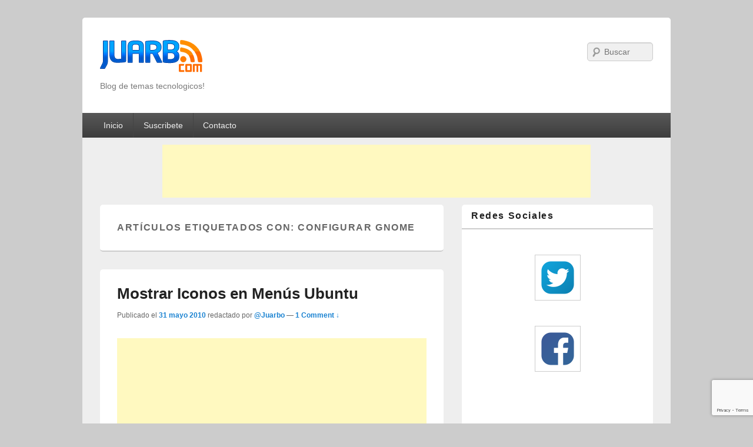

--- FILE ---
content_type: text/html; charset=UTF-8
request_url: https://www.juarbo.com/tag/configurar-gnome/
body_size: 8728
content:
<!DOCTYPE html>
<!--[if IE 6]>
<html id="ie6" lang="es">
<![endif]-->
<!--[if IE 7]>
<html id="ie7" lang="es">
<![endif]-->
<!--[if IE 8]>
<html id="ie8" lang="es">
<![endif]-->
<!--[if !(IE 6) | !(IE 7) | !(IE 8)  ]><!-->
<html lang="es">
<!--<![endif]-->
<head>
<meta charset="UTF-8" />
<meta name="viewport" content="width=device-width" />
<title>Configurar Gnome archivos - Juarbo</title>
<link rel="profile" href="https://gmpg.org/xfn/11" />
<link rel="stylesheet" type="text/css" media="all" href="https://www.juarbo.com/wp-content/themes/catch-box-no-actualizable/style.css" />
<link rel="stylesheet" type="text/css" media="all" href="https://www.juarbo.com/wp-content/themes/catch-box-no-actualizable/style-post-code.css" />
<link rel="pingback" href="https://www.juarbo.com/xmlrpc.php" />
<meta name="getlinko-verify-code" content="getlinko-verify-Mzc2Nw==" />

<meta name='robots' content='index, follow, max-image-preview:large, max-snippet:-1, max-video-preview:-1' />

	<!-- This site is optimized with the Yoast SEO plugin v19.1 - https://yoast.com/wordpress/plugins/seo/ -->
	<link rel="canonical" href="https://www.juarbo.com/tag/configurar-gnome/" />
	<meta property="og:locale" content="es_ES" />
	<meta property="og:type" content="article" />
	<meta property="og:title" content="Configurar Gnome archivos - Juarbo" />
	<meta property="og:url" content="http://www.juarbo.com/tag/configurar-gnome/" />
	<meta property="og:site_name" content="Juarbo" />
	<meta name="twitter:card" content="summary" />
	<script type="application/ld+json" class="yoast-schema-graph">{"@context":"https://schema.org","@graph":[{"@type":"WebSite","@id":"http://www.juarbo.com/#website","url":"http://www.juarbo.com/","name":"Juarbo","description":"Blog de temas tecnologicos!","potentialAction":[{"@type":"SearchAction","target":{"@type":"EntryPoint","urlTemplate":"http://www.juarbo.com/?s={search_term_string}"},"query-input":"required name=search_term_string"}],"inLanguage":"es"},{"@type":"CollectionPage","@id":"http://www.juarbo.com/tag/configurar-gnome/#webpage","url":"http://www.juarbo.com/tag/configurar-gnome/","name":"Configurar Gnome archivos - Juarbo","isPartOf":{"@id":"http://www.juarbo.com/#website"},"breadcrumb":{"@id":"http://www.juarbo.com/tag/configurar-gnome/#breadcrumb"},"inLanguage":"es","potentialAction":[{"@type":"ReadAction","target":["http://www.juarbo.com/tag/configurar-gnome/"]}]},{"@type":"BreadcrumbList","@id":"http://www.juarbo.com/tag/configurar-gnome/#breadcrumb","itemListElement":[{"@type":"ListItem","position":1,"name":"Portada","item":"http://www.juarbo.com/"},{"@type":"ListItem","position":2,"name":"Configurar Gnome"}]}]}</script>
	<!-- / Yoast SEO plugin. -->


<link rel='dns-prefetch' href='//www.google.com' />
<link rel='dns-prefetch' href='//s.w.org' />
<link rel="alternate" type="application/rss+xml" title="Juarbo &raquo; Feed" href="https://www.juarbo.com/feed/" />
<link rel="alternate" type="application/rss+xml" title="Juarbo &raquo; Feed de los comentarios" href="https://www.juarbo.com/comments/feed/" />
<link rel="alternate" type="application/rss+xml" title="Juarbo &raquo; Etiqueta Configurar Gnome del feed" href="https://www.juarbo.com/tag/configurar-gnome/feed/" />
<script type="text/javascript">
window._wpemojiSettings = {"baseUrl":"https:\/\/s.w.org\/images\/core\/emoji\/14.0.0\/72x72\/","ext":".png","svgUrl":"https:\/\/s.w.org\/images\/core\/emoji\/14.0.0\/svg\/","svgExt":".svg","source":{"concatemoji":"https:\/\/www.juarbo.com\/wp-includes\/js\/wp-emoji-release.min.js?ver=6.0.11"}};
/*! This file is auto-generated */
!function(e,a,t){var n,r,o,i=a.createElement("canvas"),p=i.getContext&&i.getContext("2d");function s(e,t){var a=String.fromCharCode,e=(p.clearRect(0,0,i.width,i.height),p.fillText(a.apply(this,e),0,0),i.toDataURL());return p.clearRect(0,0,i.width,i.height),p.fillText(a.apply(this,t),0,0),e===i.toDataURL()}function c(e){var t=a.createElement("script");t.src=e,t.defer=t.type="text/javascript",a.getElementsByTagName("head")[0].appendChild(t)}for(o=Array("flag","emoji"),t.supports={everything:!0,everythingExceptFlag:!0},r=0;r<o.length;r++)t.supports[o[r]]=function(e){if(!p||!p.fillText)return!1;switch(p.textBaseline="top",p.font="600 32px Arial",e){case"flag":return s([127987,65039,8205,9895,65039],[127987,65039,8203,9895,65039])?!1:!s([55356,56826,55356,56819],[55356,56826,8203,55356,56819])&&!s([55356,57332,56128,56423,56128,56418,56128,56421,56128,56430,56128,56423,56128,56447],[55356,57332,8203,56128,56423,8203,56128,56418,8203,56128,56421,8203,56128,56430,8203,56128,56423,8203,56128,56447]);case"emoji":return!s([129777,127995,8205,129778,127999],[129777,127995,8203,129778,127999])}return!1}(o[r]),t.supports.everything=t.supports.everything&&t.supports[o[r]],"flag"!==o[r]&&(t.supports.everythingExceptFlag=t.supports.everythingExceptFlag&&t.supports[o[r]]);t.supports.everythingExceptFlag=t.supports.everythingExceptFlag&&!t.supports.flag,t.DOMReady=!1,t.readyCallback=function(){t.DOMReady=!0},t.supports.everything||(n=function(){t.readyCallback()},a.addEventListener?(a.addEventListener("DOMContentLoaded",n,!1),e.addEventListener("load",n,!1)):(e.attachEvent("onload",n),a.attachEvent("onreadystatechange",function(){"complete"===a.readyState&&t.readyCallback()})),(e=t.source||{}).concatemoji?c(e.concatemoji):e.wpemoji&&e.twemoji&&(c(e.twemoji),c(e.wpemoji)))}(window,document,window._wpemojiSettings);
</script>
<style type="text/css">
img.wp-smiley,
img.emoji {
	display: inline !important;
	border: none !important;
	box-shadow: none !important;
	height: 1em !important;
	width: 1em !important;
	margin: 0 0.07em !important;
	vertical-align: -0.1em !important;
	background: none !important;
	padding: 0 !important;
}
</style>
	<link rel='stylesheet' id='wp-block-library-css'  href='https://www.juarbo.com/wp-includes/css/dist/block-library/style.min.css?ver=6.0.11' type='text/css' media='all' />
<style id='global-styles-inline-css' type='text/css'>
body{--wp--preset--color--black: #000000;--wp--preset--color--cyan-bluish-gray: #abb8c3;--wp--preset--color--white: #ffffff;--wp--preset--color--pale-pink: #f78da7;--wp--preset--color--vivid-red: #cf2e2e;--wp--preset--color--luminous-vivid-orange: #ff6900;--wp--preset--color--luminous-vivid-amber: #fcb900;--wp--preset--color--light-green-cyan: #7bdcb5;--wp--preset--color--vivid-green-cyan: #00d084;--wp--preset--color--pale-cyan-blue: #8ed1fc;--wp--preset--color--vivid-cyan-blue: #0693e3;--wp--preset--color--vivid-purple: #9b51e0;--wp--preset--gradient--vivid-cyan-blue-to-vivid-purple: linear-gradient(135deg,rgba(6,147,227,1) 0%,rgb(155,81,224) 100%);--wp--preset--gradient--light-green-cyan-to-vivid-green-cyan: linear-gradient(135deg,rgb(122,220,180) 0%,rgb(0,208,130) 100%);--wp--preset--gradient--luminous-vivid-amber-to-luminous-vivid-orange: linear-gradient(135deg,rgba(252,185,0,1) 0%,rgba(255,105,0,1) 100%);--wp--preset--gradient--luminous-vivid-orange-to-vivid-red: linear-gradient(135deg,rgba(255,105,0,1) 0%,rgb(207,46,46) 100%);--wp--preset--gradient--very-light-gray-to-cyan-bluish-gray: linear-gradient(135deg,rgb(238,238,238) 0%,rgb(169,184,195) 100%);--wp--preset--gradient--cool-to-warm-spectrum: linear-gradient(135deg,rgb(74,234,220) 0%,rgb(151,120,209) 20%,rgb(207,42,186) 40%,rgb(238,44,130) 60%,rgb(251,105,98) 80%,rgb(254,248,76) 100%);--wp--preset--gradient--blush-light-purple: linear-gradient(135deg,rgb(255,206,236) 0%,rgb(152,150,240) 100%);--wp--preset--gradient--blush-bordeaux: linear-gradient(135deg,rgb(254,205,165) 0%,rgb(254,45,45) 50%,rgb(107,0,62) 100%);--wp--preset--gradient--luminous-dusk: linear-gradient(135deg,rgb(255,203,112) 0%,rgb(199,81,192) 50%,rgb(65,88,208) 100%);--wp--preset--gradient--pale-ocean: linear-gradient(135deg,rgb(255,245,203) 0%,rgb(182,227,212) 50%,rgb(51,167,181) 100%);--wp--preset--gradient--electric-grass: linear-gradient(135deg,rgb(202,248,128) 0%,rgb(113,206,126) 100%);--wp--preset--gradient--midnight: linear-gradient(135deg,rgb(2,3,129) 0%,rgb(40,116,252) 100%);--wp--preset--duotone--dark-grayscale: url('#wp-duotone-dark-grayscale');--wp--preset--duotone--grayscale: url('#wp-duotone-grayscale');--wp--preset--duotone--purple-yellow: url('#wp-duotone-purple-yellow');--wp--preset--duotone--blue-red: url('#wp-duotone-blue-red');--wp--preset--duotone--midnight: url('#wp-duotone-midnight');--wp--preset--duotone--magenta-yellow: url('#wp-duotone-magenta-yellow');--wp--preset--duotone--purple-green: url('#wp-duotone-purple-green');--wp--preset--duotone--blue-orange: url('#wp-duotone-blue-orange');--wp--preset--font-size--small: 13px;--wp--preset--font-size--medium: 20px;--wp--preset--font-size--large: 36px;--wp--preset--font-size--x-large: 42px;}.has-black-color{color: var(--wp--preset--color--black) !important;}.has-cyan-bluish-gray-color{color: var(--wp--preset--color--cyan-bluish-gray) !important;}.has-white-color{color: var(--wp--preset--color--white) !important;}.has-pale-pink-color{color: var(--wp--preset--color--pale-pink) !important;}.has-vivid-red-color{color: var(--wp--preset--color--vivid-red) !important;}.has-luminous-vivid-orange-color{color: var(--wp--preset--color--luminous-vivid-orange) !important;}.has-luminous-vivid-amber-color{color: var(--wp--preset--color--luminous-vivid-amber) !important;}.has-light-green-cyan-color{color: var(--wp--preset--color--light-green-cyan) !important;}.has-vivid-green-cyan-color{color: var(--wp--preset--color--vivid-green-cyan) !important;}.has-pale-cyan-blue-color{color: var(--wp--preset--color--pale-cyan-blue) !important;}.has-vivid-cyan-blue-color{color: var(--wp--preset--color--vivid-cyan-blue) !important;}.has-vivid-purple-color{color: var(--wp--preset--color--vivid-purple) !important;}.has-black-background-color{background-color: var(--wp--preset--color--black) !important;}.has-cyan-bluish-gray-background-color{background-color: var(--wp--preset--color--cyan-bluish-gray) !important;}.has-white-background-color{background-color: var(--wp--preset--color--white) !important;}.has-pale-pink-background-color{background-color: var(--wp--preset--color--pale-pink) !important;}.has-vivid-red-background-color{background-color: var(--wp--preset--color--vivid-red) !important;}.has-luminous-vivid-orange-background-color{background-color: var(--wp--preset--color--luminous-vivid-orange) !important;}.has-luminous-vivid-amber-background-color{background-color: var(--wp--preset--color--luminous-vivid-amber) !important;}.has-light-green-cyan-background-color{background-color: var(--wp--preset--color--light-green-cyan) !important;}.has-vivid-green-cyan-background-color{background-color: var(--wp--preset--color--vivid-green-cyan) !important;}.has-pale-cyan-blue-background-color{background-color: var(--wp--preset--color--pale-cyan-blue) !important;}.has-vivid-cyan-blue-background-color{background-color: var(--wp--preset--color--vivid-cyan-blue) !important;}.has-vivid-purple-background-color{background-color: var(--wp--preset--color--vivid-purple) !important;}.has-black-border-color{border-color: var(--wp--preset--color--black) !important;}.has-cyan-bluish-gray-border-color{border-color: var(--wp--preset--color--cyan-bluish-gray) !important;}.has-white-border-color{border-color: var(--wp--preset--color--white) !important;}.has-pale-pink-border-color{border-color: var(--wp--preset--color--pale-pink) !important;}.has-vivid-red-border-color{border-color: var(--wp--preset--color--vivid-red) !important;}.has-luminous-vivid-orange-border-color{border-color: var(--wp--preset--color--luminous-vivid-orange) !important;}.has-luminous-vivid-amber-border-color{border-color: var(--wp--preset--color--luminous-vivid-amber) !important;}.has-light-green-cyan-border-color{border-color: var(--wp--preset--color--light-green-cyan) !important;}.has-vivid-green-cyan-border-color{border-color: var(--wp--preset--color--vivid-green-cyan) !important;}.has-pale-cyan-blue-border-color{border-color: var(--wp--preset--color--pale-cyan-blue) !important;}.has-vivid-cyan-blue-border-color{border-color: var(--wp--preset--color--vivid-cyan-blue) !important;}.has-vivid-purple-border-color{border-color: var(--wp--preset--color--vivid-purple) !important;}.has-vivid-cyan-blue-to-vivid-purple-gradient-background{background: var(--wp--preset--gradient--vivid-cyan-blue-to-vivid-purple) !important;}.has-light-green-cyan-to-vivid-green-cyan-gradient-background{background: var(--wp--preset--gradient--light-green-cyan-to-vivid-green-cyan) !important;}.has-luminous-vivid-amber-to-luminous-vivid-orange-gradient-background{background: var(--wp--preset--gradient--luminous-vivid-amber-to-luminous-vivid-orange) !important;}.has-luminous-vivid-orange-to-vivid-red-gradient-background{background: var(--wp--preset--gradient--luminous-vivid-orange-to-vivid-red) !important;}.has-very-light-gray-to-cyan-bluish-gray-gradient-background{background: var(--wp--preset--gradient--very-light-gray-to-cyan-bluish-gray) !important;}.has-cool-to-warm-spectrum-gradient-background{background: var(--wp--preset--gradient--cool-to-warm-spectrum) !important;}.has-blush-light-purple-gradient-background{background: var(--wp--preset--gradient--blush-light-purple) !important;}.has-blush-bordeaux-gradient-background{background: var(--wp--preset--gradient--blush-bordeaux) !important;}.has-luminous-dusk-gradient-background{background: var(--wp--preset--gradient--luminous-dusk) !important;}.has-pale-ocean-gradient-background{background: var(--wp--preset--gradient--pale-ocean) !important;}.has-electric-grass-gradient-background{background: var(--wp--preset--gradient--electric-grass) !important;}.has-midnight-gradient-background{background: var(--wp--preset--gradient--midnight) !important;}.has-small-font-size{font-size: var(--wp--preset--font-size--small) !important;}.has-medium-font-size{font-size: var(--wp--preset--font-size--medium) !important;}.has-large-font-size{font-size: var(--wp--preset--font-size--large) !important;}.has-x-large-font-size{font-size: var(--wp--preset--font-size--x-large) !important;}
</style>
<link rel='stylesheet' id='cptch_stylesheet-css'  href='https://www.juarbo.com/wp-content/plugins/captcha-2/css/front_end_style.css?ver=4.4.5' type='text/css' media='all' />
<link rel='stylesheet' id='dashicons-css'  href='https://www.juarbo.com/wp-includes/css/dashicons.min.css?ver=6.0.11' type='text/css' media='all' />
<link rel='stylesheet' id='cptch_desktop_style-css'  href='https://www.juarbo.com/wp-content/plugins/captcha-2/css/desktop_style.css?ver=4.4.5' type='text/css' media='all' />
<link rel='stylesheet' id='contact-form-7-css'  href='https://www.juarbo.com/wp-content/plugins/contact-form-7/includes/css/styles.css?ver=5.6' type='text/css' media='all' />
<link rel='stylesheet' id='wp-pagenavi-css'  href='https://www.juarbo.com/wp-content/plugins/wp-pagenavi/pagenavi-css.css?ver=2.70' type='text/css' media='all' />
<link rel="https://api.w.org/" href="https://www.juarbo.com/wp-json/" /><link rel="alternate" type="application/json" href="https://www.juarbo.com/wp-json/wp/v2/tags/552" /><link rel="EditURI" type="application/rsd+xml" title="RSD" href="https://www.juarbo.com/xmlrpc.php?rsd" />
<link rel="wlwmanifest" type="application/wlwmanifest+xml" href="https://www.juarbo.com/wp-includes/wlwmanifest.xml" /> 
<meta name="generator" content="WordPress 6.0.11" />
<link rel="shortcut icon" href="https://keepass.info/images/icons/keepass_16x16.gif" />
<style type="text/css">.broken_link, a.broken_link {
	text-decoration: line-through;
}</style><!-- Hacks Juarbo -->

<!-- Meta Name's generales para el sitio -->
<meta http-equiv="Content-Type" content="text/html; charset=UTF-8" />
<meta name="language" content="es" />
<meta name="classification" content="Technology" />
<meta name="robots" content="all" />
<meta name="locality" content="Colombia" />
<meta name="rating" content="Safe For Kids" />

<!-- Meta Names Solo en los articulos  -->


<meta name="google-site-verification" content="AcaBJQulwuw1zazASsWsIoisSIaKWFKcPhun3ygwzzk" />
<meta name="y_key" content="45a6a6838710b903" />

<script type="text/javascript">
if(top.location!=this.location) top.location=this.location;
</script>

<!-- END Hacks Juarbo -->



</head>

<body class="archive tag tag-configurar-gnome tag-552 single-author two-column right-sidebar">
<div id="page" class="hfeed">
	<header id="branding" role="banner">
			<hgroup>
               					<a id="site-logo" href="https://www.juarbo.com/" title="Juarbo" rel="home"><h1>Juarbo</h1></a>
				<h2 id="site-description">Blog de temas tecnologicos!</h2>
			</hgroup>

				<form method="get" id="searchform" action="https://www.juarbo.com/">
		<label for="s" class="assistive-text">Search</label>
		<input type="text" class="field" name="s" id="s" placeholder="Buscar" />
		<input type="submit" class="submit" name="submit" id="searchsubmit" value="Search" />
	</form>

			<nav id="access" role="navigation">
				<h3 class="assistive-text">Primary menu</h3>
								<div class="skip-link"><a class="assistive-text" href="#content" title="Skip to primary content">Skip to primary content</a></div>
				<div class="skip-link"><a class="assistive-text" href="#secondary" title="Skip to secondary content">Skip to secondary content</a></div>
				                					<div class="default-menu"><ul><li ><a href="https://www.juarbo.com/">Inicio</a></li><li class="page_item page-item-1005"><a href="https://www.juarbo.com/suscribete/">Suscribete</a></li><li class="page_item page-item-207"><a href="https://www.juarbo.com/contacto/">Contacto</a></li></ul></div>				   
			</nav><!-- #access -->
            
				</header><!-- #branding -->
    
	<div id="main" class="clearfix">
		<!-- Adsense Agregado el 30 de Julio de 2012 -->
           	<div style="text-align:center; margin:-20px 0px 5px 0px;">
                        <script type="text/javascript"><!--
                        google_ad_client = "ca-pub-6102506644716900";
                        /* Juarbo Tags */
                        google_ad_slot = "7354885398";
                        google_ad_width = 728;
                        google_ad_height = 90;
                        //-->
                        </script>
                        <script type="text/javascript" src="https://pagead2.googlesyndication.com/pagead/show_ads.js">
		        </script>
                </div>
                <!-- End Adsense -->

		<section id="primary">
			<div id="content" role="main">

			
				<header class="page-header">
					<h1 class="page-title">Art&iacuteculos etiquetados con: <span>Configurar Gnome</span></h1>

									</header>

								
					
	<article id="post-872" class="post-872 post type-post status-publish format-standard hentry category-linux category-ubuntu tag-activar-iconos-ubuntu tag-configuracion-gnome tag-configurar-gnome tag-gnome-configuracion tag-que-hacer-despues-de-instalar-gnome tag-tunear-ubuntu tag-ubuntu">
		<header class="entry-header">
						<h1 class="entry-title"><a href="https://www.juarbo.com/mostrar-iconos-en-menus-ubuntu/" title="Permalink to Mostrar Iconos en Menús Ubuntu" rel="bookmark">Mostrar Iconos en Menús Ubuntu</a></h1>
			
			                <div class="entry-meta">
                    <span class="sep">Publicado el </span><a href="https://www.juarbo.com/mostrar-iconos-en-menus-ubuntu/" title="12:12 AM" rel="bookmark"><time class="entry-date" datetime="2010-05-31T00:12:46-05:00" pubdate>31 mayo 2010</time></a><span class="by-author"> <span class="sep"> redactado por </span> <span class="author vcard"><a class="url fn n" href="https://www.juarbo.com/author/admin/" title="View all posts by Juarbo" rel="author">@Juarbo</a></span></span>                                        	<span class="sep"> &mdash; </span>
                        <span class="comments-link">
                         	<a href="https://www.juarbo.com/mostrar-iconos-en-menus-ubuntu/#comments">1 Comment &darr;</a>                        </span>
                                    </div><!-- .entry-meta -->
					</header><!-- .entry-header -->
        	
		 		            <div class="entry-summary">
                                <!-- Adsense -->
<center>

	<script async src="//pagead2.googlesyndication.com/pagead/js/adsbygoogle.js"></script>
	<!-- Juarbo - Unico -->
	<ins class="adsbygoogle"
	     style="display:block"
	     data-ad-client="ca-pub-8132658105049971"
	     data-ad-slot="8514954055"
	     data-ad-format="auto"></ins>
	<script>
	(adsbygoogle = window.adsbygoogle || []).push({});
	</script>
	
<br/><br/>
</center>
<!-- Adsense -->
			
                <p>Cuando instalamos Ubuntu, una de las cosas que notamos, y ademas que en los foros se lee mucho como una queja, es que en los menús de sistema y en todo el entorno en general no aparecen algunos iconos que deberían aparecer allí, esto es debido a que vienen desactivados por defecto (no se porque razón) pero veamos como activar los iconos del sistema de Gnome. <a href="https://www.juarbo.com/mostrar-iconos-en-menus-ubuntu/"class="more-link" >Continuar leyendo <span class="meta-nav">&rarr;</span></a></p>
            </div><!-- .entry-summary -->
		
		<footer class="entry-meta">
												<span class="cat-links">
				<span class="entry-utility-prep entry-utility-prep-cat-links">Publicado en</span> <a href="https://www.juarbo.com/linux/" rel="category tag">Linux</a>, <a href="https://www.juarbo.com/linux/ubuntu/" rel="category tag">Ubuntu</a>			</span>
									<span class="sep"> | </span>
							<span class="tag-links">
				<span class="entry-utility-prep entry-utility-prep-tag-links">Etiquetas:</span> <a href="https://www.juarbo.com/tag/activar-iconos-ubuntu/" rel="tag">Activar Iconos Ubuntu</a>, <a href="https://www.juarbo.com/tag/configuracion-gnome/" rel="tag">Configuracion Gnome</a>, <a href="https://www.juarbo.com/tag/configurar-gnome/" rel="tag">Configurar Gnome</a>, <a href="https://www.juarbo.com/tag/gnome-configuracion/" rel="tag">Gnome Configuracion</a>, <a href="https://www.juarbo.com/tag/que-hacer-despues-de-instalar-gnome/" rel="tag">Que hacer despues de instalar Gnome</a>, <a href="https://www.juarbo.com/tag/tunear-ubuntu/" rel="tag">Tunear Ubuntu</a>, <a href="https://www.juarbo.com/tag/ubuntu/" rel="tag">Ubuntu</a>			</span>
						
									<span class="sep"> | </span>
						<span class="comments-link"><a href="https://www.juarbo.com/mostrar-iconos-en-menus-ubuntu/#comments"><b>1</b> Reply</a></span>
			
					</footer><!-- #entry-meta -->
	</article><!-- #post-872 -->

				
				
			
			</div><!-- #content -->
		</section><!-- #primary -->

		<div id="secondary" class="widget-area" role="complementary">
			<aside id="text-6" class="widget widget_text"><h3 class="widget-title">Redes Sociales</h3>			<div class="textwidget"><p><center><br />
<a href="https://twitter.com/julianarmando"><img class="aligncenter" src="https://www.juarbo.com/wp-content/uploads/2016/06/twitter.png" border="0" /></a><br />
<a href="https://www.facebook.com/JuarboBlog"><img class="aligncenter" src="https://www.juarbo.com/wp-content/uploads/2016/06/facebook.png" border="0" /></a><br />
<a href="https://feeds.feedburner.com/juarbo"><img loading="lazy" class="aligncenter" style="border: 0;" src="https://feeds.feedburner.com/~fc/juarbo?bg=99CCFF&#038;fg=444444&#038;anim=0" alt="" width="88" height="26" /></a></center></p>
</div>
		</aside><aside id="text-5" class="widget widget_text"><h3 class="widget-title">Suscripción Correo Electronico</h3>			<div class="textwidget"><p>¿Quieres recibir las actualizaciones de este sitio directamente en tu correo electrónico? Escribelo a continuación:</p>
<form style="border: 0px solid #ccc; padding: 3px; text-align: center;" action="https://feedburner.google.com/fb/a/mailverify" method="post" target="popupwindow"><!--

Escribe tu eMail:

--></p>
<p><input style="width: 140px; border: 1px solid #000;" name="email" type="text" /></p>
<p><input name="uri" type="hidden" value="juarbo" /><input name="loc" type="hidden" value="es_ES" /><input style="border: 1px solid #000;" type="submit" value="Suscribirse" /></p>
</form>
</div>
		</aside><aside id="text-4" class="widget widget_text"><h3 class="widget-title">Acerca del autor</h3>			<div class="textwidget"><p style="text-align:justify;">Mi nombre es <b>Julian Bohorquez</b> soy Colombiano, y soy el autor de este blog.</p></div>
		</aside><aside id="categories-3" class="widget widget_categories"><h3 class="widget-title">Categorías</h3><form action="https://www.juarbo.com" method="get"><label class="screen-reader-text" for="cat">Categorías</label><select  name='cat' id='cat' class='postform' >
	<option value='-1'>Elegir la categoría</option>
	<option class="level-0" value="973">Blackberry</option>
	<option class="level-0" value="81">Celulares</option>
	<option class="level-0" value="356">Controladores</option>
	<option class="level-0" value="1495">Critica la Web</option>
	<option class="level-0" value="8">Descargas</option>
	<option class="level-1" value="88">&nbsp;&nbsp;&nbsp;Juegos</option>
	<option class="level-1" value="9">&nbsp;&nbsp;&nbsp;Software</option>
	<option class="level-1" value="140">&nbsp;&nbsp;&nbsp;Themes</option>
	<option class="level-0" value="965">Diseño</option>
	<option class="level-0" value="1296">Eventos</option>
	<option class="level-0" value="74">Firefox</option>
	<option class="level-0" value="100">Hardware</option>
	<option class="level-0" value="72">Herramientas</option>
	<option class="level-0" value="38">Humor</option>
	<option class="level-0" value="3">Información</option>
	<option class="level-1" value="188">&nbsp;&nbsp;&nbsp;CmapTools</option>
	<option class="level-1" value="18">&nbsp;&nbsp;&nbsp;Facebook</option>
	<option class="level-1" value="178">&nbsp;&nbsp;&nbsp;Gimp</option>
	<option class="level-1" value="131">&nbsp;&nbsp;&nbsp;Google</option>
	<option class="level-1" value="4">&nbsp;&nbsp;&nbsp;Joomla</option>
	<option class="level-1" value="162">&nbsp;&nbsp;&nbsp;Microsoft Office</option>
	<option class="level-1" value="30">&nbsp;&nbsp;&nbsp;OJS</option>
	<option class="level-1" value="49">&nbsp;&nbsp;&nbsp;RapidShare</option>
	<option class="level-1" value="25">&nbsp;&nbsp;&nbsp;RSS</option>
	<option class="level-1" value="150">&nbsp;&nbsp;&nbsp;SEO</option>
	<option class="level-1" value="314">&nbsp;&nbsp;&nbsp;Servidores</option>
	<option class="level-1" value="173">&nbsp;&nbsp;&nbsp;Spotify</option>
	<option class="level-1" value="26">&nbsp;&nbsp;&nbsp;Twitter</option>
	<option class="level-1" value="40">&nbsp;&nbsp;&nbsp;Windows</option>
	<option class="level-1" value="23">&nbsp;&nbsp;&nbsp;WordPress</option>
	<option class="level-0" value="938">iPod</option>
	<option class="level-0" value="292">Lenguajes</option>
	<option class="level-1" value="540">&nbsp;&nbsp;&nbsp;C++</option>
	<option class="level-1" value="1231">&nbsp;&nbsp;&nbsp;CSS</option>
	<option class="level-1" value="817">&nbsp;&nbsp;&nbsp;Java</option>
	<option class="level-1" value="294">&nbsp;&nbsp;&nbsp;JavaScript</option>
	<option class="level-1" value="468">&nbsp;&nbsp;&nbsp;MySQL</option>
	<option class="level-1" value="293">&nbsp;&nbsp;&nbsp;PHP</option>
	<option class="level-1" value="295">&nbsp;&nbsp;&nbsp;Pseudocodigo</option>
	<option class="level-1" value="1169">&nbsp;&nbsp;&nbsp;Ruby</option>
	<option class="level-0" value="54">Linux</option>
	<option class="level-1" value="445">&nbsp;&nbsp;&nbsp;Arch</option>
	<option class="level-1" value="56">&nbsp;&nbsp;&nbsp;Ubuntu</option>
	<option class="level-1" value="55">&nbsp;&nbsp;&nbsp;Wubi</option>
	<option class="level-0" value="579">Navegadores</option>
	<option class="level-1" value="580">&nbsp;&nbsp;&nbsp;Google Chrome</option>
	<option class="level-0" value="746">No Feed</option>
	<option class="level-0" value="126">Noticias</option>
	<option class="level-0" value="1">Otros</option>
	<option class="level-0" value="113">Plugins</option>
	<option class="level-1" value="115">&nbsp;&nbsp;&nbsp;Winamp</option>
	<option class="level-1" value="114">&nbsp;&nbsp;&nbsp;WMP</option>
	<option class="level-0" value="148">Review</option>
	<option class="level-0" value="16">Seguridad</option>
	<option class="level-1" value="496">&nbsp;&nbsp;&nbsp;Seguridad &#8211; CMS</option>
	<option class="level-1" value="230">&nbsp;&nbsp;&nbsp;Seguridad &#8211; E-Mail</option>
	<option class="level-0" value="1529">Sonidos Libres</option>
	<option class="level-0" value="1632">Telefonía IP</option>
	<option class="level-0" value="67">Webmasters</option>
</select>
</form>
<script type="text/javascript">
/* <![CDATA[ */
(function() {
	var dropdown = document.getElementById( "cat" );
	function onCatChange() {
		if ( dropdown.options[ dropdown.selectedIndex ].value > 0 ) {
			dropdown.parentNode.submit();
		}
	}
	dropdown.onchange = onCatChange;
})();
/* ]]> */
</script>

			</aside><aside id="linkcat-2" class="widget widget_links"><h3 class="widget-title">Enlaces</h3>
	<ul class='xoxo blogroll'>
<li><a href="http://www.brianur.info/" rel="noopener" target="_blank">Brianur</a></li>
<li><a href="http://jooble.com.co/search-trabajo-co/kw-dise%C3%B1o-grafico" rel="noopener" title="Empleo diseño gráfico" target="_blank">Empleo diseño gráfico</a></li>
<li><a href="http://ibague.net/" rel="noopener" title="Ibagué" target="_blank">Ibagué</a></li>

	</ul>
</aside>
		</div><!-- #secondary .widget-area -->

	</div><!-- #main -->

	<footer id="colophon" role="contentinfo">
			
           			<div id="site-generator" class="clearfix">
            	            	<div class="copyright">
                	Copyright &copy; 2026                    <a href="https://www.juarbo.com/" title="Juarbo">
						Juarbo            		</a>
                    . All Rights Reserved.                </div>
                <div class="powered">
                	<a href="http://wordpress.org/" title="Powered by WordPress" rel="generator">Powered by WordPress</a>
					<span class="sep"> | </span>
                    <a href="http://catchthemes.com/" title="Theme Catch Box by Catch Internet" rel="designer">Theme: Catch Box</a>
            	</div>
                          	</div> <!-- #site-generator -->
	</footer><!-- #colophon -->
</div><!-- #page -->

<script type='text/javascript' src='https://www.juarbo.com/wp-includes/js/dist/vendor/regenerator-runtime.min.js?ver=0.13.9' id='regenerator-runtime-js'></script>
<script type='text/javascript' src='https://www.juarbo.com/wp-includes/js/dist/vendor/wp-polyfill.min.js?ver=3.15.0' id='wp-polyfill-js'></script>
<script type='text/javascript' id='contact-form-7-js-extra'>
/* <![CDATA[ */
var wpcf7 = {"api":{"root":"https:\/\/www.juarbo.com\/wp-json\/","namespace":"contact-form-7\/v1"},"cached":"1"};
/* ]]> */
</script>
<script type='text/javascript' src='https://www.juarbo.com/wp-content/plugins/contact-form-7/includes/js/index.js?ver=5.6' id='contact-form-7-js'></script>
<script type='text/javascript' src='https://www.google.com/recaptcha/api.js?render=6Lds7cgqAAAAAPb92gu-EoYwe49Fs8tOMLHqhIjy&#038;ver=3.0' id='google-recaptcha-js'></script>
<script type='text/javascript' id='wpcf7-recaptcha-js-extra'>
/* <![CDATA[ */
var wpcf7_recaptcha = {"sitekey":"6Lds7cgqAAAAAPb92gu-EoYwe49Fs8tOMLHqhIjy","actions":{"homepage":"homepage","contactform":"contactform"}};
/* ]]> */
</script>
<script type='text/javascript' src='https://www.juarbo.com/wp-content/plugins/contact-form-7/modules/recaptcha/index.js?ver=5.6' id='wpcf7-recaptcha-js'></script>
<!-- este es el analitico de juarbo.com ANALYTICS-->
<script>
  (function(i,s,o,g,r,a,m){i['GoogleAnalyticsObject']=r;i[r]=i[r]||function(){
  (i[r].q=i[r].q||[]).push(arguments)},i[r].l=1*new Date();a=s.createElement(o),
  m=s.getElementsByTagName(o)[0];a.async=1;a.src=g;m.parentNode.insertBefore(a,m)
  })(window,document,'script','//www.google-analytics.com/analytics.js','ga');

  ga('create', 'UA-9730178-1', 'auto');
  ga('send', 'pageview');

</script>
<!-- Aqui termina el analitico de juarbo.com ANALYTICS-->






<!-- Analytics nuevooo 20 octubre 2020 -->
<!-- Global site tag (gtag.js) - Google Analytics -->
<script async src="https://www.googletagmanager.com/gtag/js?id=G-V4QFM0VCVK"></script>
<script>
  window.dataLayer = window.dataLayer || [];
  function gtag(){dataLayer.push(arguments);}
    gtag('js', new Date());

    gtag('config', 'G-V4QFM0VCVK');
    </script>











<script defer src="https://static.cloudflareinsights.com/beacon.min.js/vcd15cbe7772f49c399c6a5babf22c1241717689176015" integrity="sha512-ZpsOmlRQV6y907TI0dKBHq9Md29nnaEIPlkf84rnaERnq6zvWvPUqr2ft8M1aS28oN72PdrCzSjY4U6VaAw1EQ==" data-cf-beacon='{"version":"2024.11.0","token":"a51d500ce4ed47e789eb5ee7e7db4fbb","r":1,"server_timing":{"name":{"cfCacheStatus":true,"cfEdge":true,"cfExtPri":true,"cfL4":true,"cfOrigin":true,"cfSpeedBrain":true},"location_startswith":null}}' crossorigin="anonymous"></script>
</body>
</html>


--- FILE ---
content_type: text/html; charset=utf-8
request_url: https://www.google.com/recaptcha/api2/anchor?ar=1&k=6Lds7cgqAAAAAPb92gu-EoYwe49Fs8tOMLHqhIjy&co=aHR0cHM6Ly93d3cuanVhcmJvLmNvbTo0NDM.&hl=en&v=PoyoqOPhxBO7pBk68S4YbpHZ&size=invisible&anchor-ms=20000&execute-ms=30000&cb=f21mubrbe6fe
body_size: 48713
content:
<!DOCTYPE HTML><html dir="ltr" lang="en"><head><meta http-equiv="Content-Type" content="text/html; charset=UTF-8">
<meta http-equiv="X-UA-Compatible" content="IE=edge">
<title>reCAPTCHA</title>
<style type="text/css">
/* cyrillic-ext */
@font-face {
  font-family: 'Roboto';
  font-style: normal;
  font-weight: 400;
  font-stretch: 100%;
  src: url(//fonts.gstatic.com/s/roboto/v48/KFO7CnqEu92Fr1ME7kSn66aGLdTylUAMa3GUBHMdazTgWw.woff2) format('woff2');
  unicode-range: U+0460-052F, U+1C80-1C8A, U+20B4, U+2DE0-2DFF, U+A640-A69F, U+FE2E-FE2F;
}
/* cyrillic */
@font-face {
  font-family: 'Roboto';
  font-style: normal;
  font-weight: 400;
  font-stretch: 100%;
  src: url(//fonts.gstatic.com/s/roboto/v48/KFO7CnqEu92Fr1ME7kSn66aGLdTylUAMa3iUBHMdazTgWw.woff2) format('woff2');
  unicode-range: U+0301, U+0400-045F, U+0490-0491, U+04B0-04B1, U+2116;
}
/* greek-ext */
@font-face {
  font-family: 'Roboto';
  font-style: normal;
  font-weight: 400;
  font-stretch: 100%;
  src: url(//fonts.gstatic.com/s/roboto/v48/KFO7CnqEu92Fr1ME7kSn66aGLdTylUAMa3CUBHMdazTgWw.woff2) format('woff2');
  unicode-range: U+1F00-1FFF;
}
/* greek */
@font-face {
  font-family: 'Roboto';
  font-style: normal;
  font-weight: 400;
  font-stretch: 100%;
  src: url(//fonts.gstatic.com/s/roboto/v48/KFO7CnqEu92Fr1ME7kSn66aGLdTylUAMa3-UBHMdazTgWw.woff2) format('woff2');
  unicode-range: U+0370-0377, U+037A-037F, U+0384-038A, U+038C, U+038E-03A1, U+03A3-03FF;
}
/* math */
@font-face {
  font-family: 'Roboto';
  font-style: normal;
  font-weight: 400;
  font-stretch: 100%;
  src: url(//fonts.gstatic.com/s/roboto/v48/KFO7CnqEu92Fr1ME7kSn66aGLdTylUAMawCUBHMdazTgWw.woff2) format('woff2');
  unicode-range: U+0302-0303, U+0305, U+0307-0308, U+0310, U+0312, U+0315, U+031A, U+0326-0327, U+032C, U+032F-0330, U+0332-0333, U+0338, U+033A, U+0346, U+034D, U+0391-03A1, U+03A3-03A9, U+03B1-03C9, U+03D1, U+03D5-03D6, U+03F0-03F1, U+03F4-03F5, U+2016-2017, U+2034-2038, U+203C, U+2040, U+2043, U+2047, U+2050, U+2057, U+205F, U+2070-2071, U+2074-208E, U+2090-209C, U+20D0-20DC, U+20E1, U+20E5-20EF, U+2100-2112, U+2114-2115, U+2117-2121, U+2123-214F, U+2190, U+2192, U+2194-21AE, U+21B0-21E5, U+21F1-21F2, U+21F4-2211, U+2213-2214, U+2216-22FF, U+2308-230B, U+2310, U+2319, U+231C-2321, U+2336-237A, U+237C, U+2395, U+239B-23B7, U+23D0, U+23DC-23E1, U+2474-2475, U+25AF, U+25B3, U+25B7, U+25BD, U+25C1, U+25CA, U+25CC, U+25FB, U+266D-266F, U+27C0-27FF, U+2900-2AFF, U+2B0E-2B11, U+2B30-2B4C, U+2BFE, U+3030, U+FF5B, U+FF5D, U+1D400-1D7FF, U+1EE00-1EEFF;
}
/* symbols */
@font-face {
  font-family: 'Roboto';
  font-style: normal;
  font-weight: 400;
  font-stretch: 100%;
  src: url(//fonts.gstatic.com/s/roboto/v48/KFO7CnqEu92Fr1ME7kSn66aGLdTylUAMaxKUBHMdazTgWw.woff2) format('woff2');
  unicode-range: U+0001-000C, U+000E-001F, U+007F-009F, U+20DD-20E0, U+20E2-20E4, U+2150-218F, U+2190, U+2192, U+2194-2199, U+21AF, U+21E6-21F0, U+21F3, U+2218-2219, U+2299, U+22C4-22C6, U+2300-243F, U+2440-244A, U+2460-24FF, U+25A0-27BF, U+2800-28FF, U+2921-2922, U+2981, U+29BF, U+29EB, U+2B00-2BFF, U+4DC0-4DFF, U+FFF9-FFFB, U+10140-1018E, U+10190-1019C, U+101A0, U+101D0-101FD, U+102E0-102FB, U+10E60-10E7E, U+1D2C0-1D2D3, U+1D2E0-1D37F, U+1F000-1F0FF, U+1F100-1F1AD, U+1F1E6-1F1FF, U+1F30D-1F30F, U+1F315, U+1F31C, U+1F31E, U+1F320-1F32C, U+1F336, U+1F378, U+1F37D, U+1F382, U+1F393-1F39F, U+1F3A7-1F3A8, U+1F3AC-1F3AF, U+1F3C2, U+1F3C4-1F3C6, U+1F3CA-1F3CE, U+1F3D4-1F3E0, U+1F3ED, U+1F3F1-1F3F3, U+1F3F5-1F3F7, U+1F408, U+1F415, U+1F41F, U+1F426, U+1F43F, U+1F441-1F442, U+1F444, U+1F446-1F449, U+1F44C-1F44E, U+1F453, U+1F46A, U+1F47D, U+1F4A3, U+1F4B0, U+1F4B3, U+1F4B9, U+1F4BB, U+1F4BF, U+1F4C8-1F4CB, U+1F4D6, U+1F4DA, U+1F4DF, U+1F4E3-1F4E6, U+1F4EA-1F4ED, U+1F4F7, U+1F4F9-1F4FB, U+1F4FD-1F4FE, U+1F503, U+1F507-1F50B, U+1F50D, U+1F512-1F513, U+1F53E-1F54A, U+1F54F-1F5FA, U+1F610, U+1F650-1F67F, U+1F687, U+1F68D, U+1F691, U+1F694, U+1F698, U+1F6AD, U+1F6B2, U+1F6B9-1F6BA, U+1F6BC, U+1F6C6-1F6CF, U+1F6D3-1F6D7, U+1F6E0-1F6EA, U+1F6F0-1F6F3, U+1F6F7-1F6FC, U+1F700-1F7FF, U+1F800-1F80B, U+1F810-1F847, U+1F850-1F859, U+1F860-1F887, U+1F890-1F8AD, U+1F8B0-1F8BB, U+1F8C0-1F8C1, U+1F900-1F90B, U+1F93B, U+1F946, U+1F984, U+1F996, U+1F9E9, U+1FA00-1FA6F, U+1FA70-1FA7C, U+1FA80-1FA89, U+1FA8F-1FAC6, U+1FACE-1FADC, U+1FADF-1FAE9, U+1FAF0-1FAF8, U+1FB00-1FBFF;
}
/* vietnamese */
@font-face {
  font-family: 'Roboto';
  font-style: normal;
  font-weight: 400;
  font-stretch: 100%;
  src: url(//fonts.gstatic.com/s/roboto/v48/KFO7CnqEu92Fr1ME7kSn66aGLdTylUAMa3OUBHMdazTgWw.woff2) format('woff2');
  unicode-range: U+0102-0103, U+0110-0111, U+0128-0129, U+0168-0169, U+01A0-01A1, U+01AF-01B0, U+0300-0301, U+0303-0304, U+0308-0309, U+0323, U+0329, U+1EA0-1EF9, U+20AB;
}
/* latin-ext */
@font-face {
  font-family: 'Roboto';
  font-style: normal;
  font-weight: 400;
  font-stretch: 100%;
  src: url(//fonts.gstatic.com/s/roboto/v48/KFO7CnqEu92Fr1ME7kSn66aGLdTylUAMa3KUBHMdazTgWw.woff2) format('woff2');
  unicode-range: U+0100-02BA, U+02BD-02C5, U+02C7-02CC, U+02CE-02D7, U+02DD-02FF, U+0304, U+0308, U+0329, U+1D00-1DBF, U+1E00-1E9F, U+1EF2-1EFF, U+2020, U+20A0-20AB, U+20AD-20C0, U+2113, U+2C60-2C7F, U+A720-A7FF;
}
/* latin */
@font-face {
  font-family: 'Roboto';
  font-style: normal;
  font-weight: 400;
  font-stretch: 100%;
  src: url(//fonts.gstatic.com/s/roboto/v48/KFO7CnqEu92Fr1ME7kSn66aGLdTylUAMa3yUBHMdazQ.woff2) format('woff2');
  unicode-range: U+0000-00FF, U+0131, U+0152-0153, U+02BB-02BC, U+02C6, U+02DA, U+02DC, U+0304, U+0308, U+0329, U+2000-206F, U+20AC, U+2122, U+2191, U+2193, U+2212, U+2215, U+FEFF, U+FFFD;
}
/* cyrillic-ext */
@font-face {
  font-family: 'Roboto';
  font-style: normal;
  font-weight: 500;
  font-stretch: 100%;
  src: url(//fonts.gstatic.com/s/roboto/v48/KFO7CnqEu92Fr1ME7kSn66aGLdTylUAMa3GUBHMdazTgWw.woff2) format('woff2');
  unicode-range: U+0460-052F, U+1C80-1C8A, U+20B4, U+2DE0-2DFF, U+A640-A69F, U+FE2E-FE2F;
}
/* cyrillic */
@font-face {
  font-family: 'Roboto';
  font-style: normal;
  font-weight: 500;
  font-stretch: 100%;
  src: url(//fonts.gstatic.com/s/roboto/v48/KFO7CnqEu92Fr1ME7kSn66aGLdTylUAMa3iUBHMdazTgWw.woff2) format('woff2');
  unicode-range: U+0301, U+0400-045F, U+0490-0491, U+04B0-04B1, U+2116;
}
/* greek-ext */
@font-face {
  font-family: 'Roboto';
  font-style: normal;
  font-weight: 500;
  font-stretch: 100%;
  src: url(//fonts.gstatic.com/s/roboto/v48/KFO7CnqEu92Fr1ME7kSn66aGLdTylUAMa3CUBHMdazTgWw.woff2) format('woff2');
  unicode-range: U+1F00-1FFF;
}
/* greek */
@font-face {
  font-family: 'Roboto';
  font-style: normal;
  font-weight: 500;
  font-stretch: 100%;
  src: url(//fonts.gstatic.com/s/roboto/v48/KFO7CnqEu92Fr1ME7kSn66aGLdTylUAMa3-UBHMdazTgWw.woff2) format('woff2');
  unicode-range: U+0370-0377, U+037A-037F, U+0384-038A, U+038C, U+038E-03A1, U+03A3-03FF;
}
/* math */
@font-face {
  font-family: 'Roboto';
  font-style: normal;
  font-weight: 500;
  font-stretch: 100%;
  src: url(//fonts.gstatic.com/s/roboto/v48/KFO7CnqEu92Fr1ME7kSn66aGLdTylUAMawCUBHMdazTgWw.woff2) format('woff2');
  unicode-range: U+0302-0303, U+0305, U+0307-0308, U+0310, U+0312, U+0315, U+031A, U+0326-0327, U+032C, U+032F-0330, U+0332-0333, U+0338, U+033A, U+0346, U+034D, U+0391-03A1, U+03A3-03A9, U+03B1-03C9, U+03D1, U+03D5-03D6, U+03F0-03F1, U+03F4-03F5, U+2016-2017, U+2034-2038, U+203C, U+2040, U+2043, U+2047, U+2050, U+2057, U+205F, U+2070-2071, U+2074-208E, U+2090-209C, U+20D0-20DC, U+20E1, U+20E5-20EF, U+2100-2112, U+2114-2115, U+2117-2121, U+2123-214F, U+2190, U+2192, U+2194-21AE, U+21B0-21E5, U+21F1-21F2, U+21F4-2211, U+2213-2214, U+2216-22FF, U+2308-230B, U+2310, U+2319, U+231C-2321, U+2336-237A, U+237C, U+2395, U+239B-23B7, U+23D0, U+23DC-23E1, U+2474-2475, U+25AF, U+25B3, U+25B7, U+25BD, U+25C1, U+25CA, U+25CC, U+25FB, U+266D-266F, U+27C0-27FF, U+2900-2AFF, U+2B0E-2B11, U+2B30-2B4C, U+2BFE, U+3030, U+FF5B, U+FF5D, U+1D400-1D7FF, U+1EE00-1EEFF;
}
/* symbols */
@font-face {
  font-family: 'Roboto';
  font-style: normal;
  font-weight: 500;
  font-stretch: 100%;
  src: url(//fonts.gstatic.com/s/roboto/v48/KFO7CnqEu92Fr1ME7kSn66aGLdTylUAMaxKUBHMdazTgWw.woff2) format('woff2');
  unicode-range: U+0001-000C, U+000E-001F, U+007F-009F, U+20DD-20E0, U+20E2-20E4, U+2150-218F, U+2190, U+2192, U+2194-2199, U+21AF, U+21E6-21F0, U+21F3, U+2218-2219, U+2299, U+22C4-22C6, U+2300-243F, U+2440-244A, U+2460-24FF, U+25A0-27BF, U+2800-28FF, U+2921-2922, U+2981, U+29BF, U+29EB, U+2B00-2BFF, U+4DC0-4DFF, U+FFF9-FFFB, U+10140-1018E, U+10190-1019C, U+101A0, U+101D0-101FD, U+102E0-102FB, U+10E60-10E7E, U+1D2C0-1D2D3, U+1D2E0-1D37F, U+1F000-1F0FF, U+1F100-1F1AD, U+1F1E6-1F1FF, U+1F30D-1F30F, U+1F315, U+1F31C, U+1F31E, U+1F320-1F32C, U+1F336, U+1F378, U+1F37D, U+1F382, U+1F393-1F39F, U+1F3A7-1F3A8, U+1F3AC-1F3AF, U+1F3C2, U+1F3C4-1F3C6, U+1F3CA-1F3CE, U+1F3D4-1F3E0, U+1F3ED, U+1F3F1-1F3F3, U+1F3F5-1F3F7, U+1F408, U+1F415, U+1F41F, U+1F426, U+1F43F, U+1F441-1F442, U+1F444, U+1F446-1F449, U+1F44C-1F44E, U+1F453, U+1F46A, U+1F47D, U+1F4A3, U+1F4B0, U+1F4B3, U+1F4B9, U+1F4BB, U+1F4BF, U+1F4C8-1F4CB, U+1F4D6, U+1F4DA, U+1F4DF, U+1F4E3-1F4E6, U+1F4EA-1F4ED, U+1F4F7, U+1F4F9-1F4FB, U+1F4FD-1F4FE, U+1F503, U+1F507-1F50B, U+1F50D, U+1F512-1F513, U+1F53E-1F54A, U+1F54F-1F5FA, U+1F610, U+1F650-1F67F, U+1F687, U+1F68D, U+1F691, U+1F694, U+1F698, U+1F6AD, U+1F6B2, U+1F6B9-1F6BA, U+1F6BC, U+1F6C6-1F6CF, U+1F6D3-1F6D7, U+1F6E0-1F6EA, U+1F6F0-1F6F3, U+1F6F7-1F6FC, U+1F700-1F7FF, U+1F800-1F80B, U+1F810-1F847, U+1F850-1F859, U+1F860-1F887, U+1F890-1F8AD, U+1F8B0-1F8BB, U+1F8C0-1F8C1, U+1F900-1F90B, U+1F93B, U+1F946, U+1F984, U+1F996, U+1F9E9, U+1FA00-1FA6F, U+1FA70-1FA7C, U+1FA80-1FA89, U+1FA8F-1FAC6, U+1FACE-1FADC, U+1FADF-1FAE9, U+1FAF0-1FAF8, U+1FB00-1FBFF;
}
/* vietnamese */
@font-face {
  font-family: 'Roboto';
  font-style: normal;
  font-weight: 500;
  font-stretch: 100%;
  src: url(//fonts.gstatic.com/s/roboto/v48/KFO7CnqEu92Fr1ME7kSn66aGLdTylUAMa3OUBHMdazTgWw.woff2) format('woff2');
  unicode-range: U+0102-0103, U+0110-0111, U+0128-0129, U+0168-0169, U+01A0-01A1, U+01AF-01B0, U+0300-0301, U+0303-0304, U+0308-0309, U+0323, U+0329, U+1EA0-1EF9, U+20AB;
}
/* latin-ext */
@font-face {
  font-family: 'Roboto';
  font-style: normal;
  font-weight: 500;
  font-stretch: 100%;
  src: url(//fonts.gstatic.com/s/roboto/v48/KFO7CnqEu92Fr1ME7kSn66aGLdTylUAMa3KUBHMdazTgWw.woff2) format('woff2');
  unicode-range: U+0100-02BA, U+02BD-02C5, U+02C7-02CC, U+02CE-02D7, U+02DD-02FF, U+0304, U+0308, U+0329, U+1D00-1DBF, U+1E00-1E9F, U+1EF2-1EFF, U+2020, U+20A0-20AB, U+20AD-20C0, U+2113, U+2C60-2C7F, U+A720-A7FF;
}
/* latin */
@font-face {
  font-family: 'Roboto';
  font-style: normal;
  font-weight: 500;
  font-stretch: 100%;
  src: url(//fonts.gstatic.com/s/roboto/v48/KFO7CnqEu92Fr1ME7kSn66aGLdTylUAMa3yUBHMdazQ.woff2) format('woff2');
  unicode-range: U+0000-00FF, U+0131, U+0152-0153, U+02BB-02BC, U+02C6, U+02DA, U+02DC, U+0304, U+0308, U+0329, U+2000-206F, U+20AC, U+2122, U+2191, U+2193, U+2212, U+2215, U+FEFF, U+FFFD;
}
/* cyrillic-ext */
@font-face {
  font-family: 'Roboto';
  font-style: normal;
  font-weight: 900;
  font-stretch: 100%;
  src: url(//fonts.gstatic.com/s/roboto/v48/KFO7CnqEu92Fr1ME7kSn66aGLdTylUAMa3GUBHMdazTgWw.woff2) format('woff2');
  unicode-range: U+0460-052F, U+1C80-1C8A, U+20B4, U+2DE0-2DFF, U+A640-A69F, U+FE2E-FE2F;
}
/* cyrillic */
@font-face {
  font-family: 'Roboto';
  font-style: normal;
  font-weight: 900;
  font-stretch: 100%;
  src: url(//fonts.gstatic.com/s/roboto/v48/KFO7CnqEu92Fr1ME7kSn66aGLdTylUAMa3iUBHMdazTgWw.woff2) format('woff2');
  unicode-range: U+0301, U+0400-045F, U+0490-0491, U+04B0-04B1, U+2116;
}
/* greek-ext */
@font-face {
  font-family: 'Roboto';
  font-style: normal;
  font-weight: 900;
  font-stretch: 100%;
  src: url(//fonts.gstatic.com/s/roboto/v48/KFO7CnqEu92Fr1ME7kSn66aGLdTylUAMa3CUBHMdazTgWw.woff2) format('woff2');
  unicode-range: U+1F00-1FFF;
}
/* greek */
@font-face {
  font-family: 'Roboto';
  font-style: normal;
  font-weight: 900;
  font-stretch: 100%;
  src: url(//fonts.gstatic.com/s/roboto/v48/KFO7CnqEu92Fr1ME7kSn66aGLdTylUAMa3-UBHMdazTgWw.woff2) format('woff2');
  unicode-range: U+0370-0377, U+037A-037F, U+0384-038A, U+038C, U+038E-03A1, U+03A3-03FF;
}
/* math */
@font-face {
  font-family: 'Roboto';
  font-style: normal;
  font-weight: 900;
  font-stretch: 100%;
  src: url(//fonts.gstatic.com/s/roboto/v48/KFO7CnqEu92Fr1ME7kSn66aGLdTylUAMawCUBHMdazTgWw.woff2) format('woff2');
  unicode-range: U+0302-0303, U+0305, U+0307-0308, U+0310, U+0312, U+0315, U+031A, U+0326-0327, U+032C, U+032F-0330, U+0332-0333, U+0338, U+033A, U+0346, U+034D, U+0391-03A1, U+03A3-03A9, U+03B1-03C9, U+03D1, U+03D5-03D6, U+03F0-03F1, U+03F4-03F5, U+2016-2017, U+2034-2038, U+203C, U+2040, U+2043, U+2047, U+2050, U+2057, U+205F, U+2070-2071, U+2074-208E, U+2090-209C, U+20D0-20DC, U+20E1, U+20E5-20EF, U+2100-2112, U+2114-2115, U+2117-2121, U+2123-214F, U+2190, U+2192, U+2194-21AE, U+21B0-21E5, U+21F1-21F2, U+21F4-2211, U+2213-2214, U+2216-22FF, U+2308-230B, U+2310, U+2319, U+231C-2321, U+2336-237A, U+237C, U+2395, U+239B-23B7, U+23D0, U+23DC-23E1, U+2474-2475, U+25AF, U+25B3, U+25B7, U+25BD, U+25C1, U+25CA, U+25CC, U+25FB, U+266D-266F, U+27C0-27FF, U+2900-2AFF, U+2B0E-2B11, U+2B30-2B4C, U+2BFE, U+3030, U+FF5B, U+FF5D, U+1D400-1D7FF, U+1EE00-1EEFF;
}
/* symbols */
@font-face {
  font-family: 'Roboto';
  font-style: normal;
  font-weight: 900;
  font-stretch: 100%;
  src: url(//fonts.gstatic.com/s/roboto/v48/KFO7CnqEu92Fr1ME7kSn66aGLdTylUAMaxKUBHMdazTgWw.woff2) format('woff2');
  unicode-range: U+0001-000C, U+000E-001F, U+007F-009F, U+20DD-20E0, U+20E2-20E4, U+2150-218F, U+2190, U+2192, U+2194-2199, U+21AF, U+21E6-21F0, U+21F3, U+2218-2219, U+2299, U+22C4-22C6, U+2300-243F, U+2440-244A, U+2460-24FF, U+25A0-27BF, U+2800-28FF, U+2921-2922, U+2981, U+29BF, U+29EB, U+2B00-2BFF, U+4DC0-4DFF, U+FFF9-FFFB, U+10140-1018E, U+10190-1019C, U+101A0, U+101D0-101FD, U+102E0-102FB, U+10E60-10E7E, U+1D2C0-1D2D3, U+1D2E0-1D37F, U+1F000-1F0FF, U+1F100-1F1AD, U+1F1E6-1F1FF, U+1F30D-1F30F, U+1F315, U+1F31C, U+1F31E, U+1F320-1F32C, U+1F336, U+1F378, U+1F37D, U+1F382, U+1F393-1F39F, U+1F3A7-1F3A8, U+1F3AC-1F3AF, U+1F3C2, U+1F3C4-1F3C6, U+1F3CA-1F3CE, U+1F3D4-1F3E0, U+1F3ED, U+1F3F1-1F3F3, U+1F3F5-1F3F7, U+1F408, U+1F415, U+1F41F, U+1F426, U+1F43F, U+1F441-1F442, U+1F444, U+1F446-1F449, U+1F44C-1F44E, U+1F453, U+1F46A, U+1F47D, U+1F4A3, U+1F4B0, U+1F4B3, U+1F4B9, U+1F4BB, U+1F4BF, U+1F4C8-1F4CB, U+1F4D6, U+1F4DA, U+1F4DF, U+1F4E3-1F4E6, U+1F4EA-1F4ED, U+1F4F7, U+1F4F9-1F4FB, U+1F4FD-1F4FE, U+1F503, U+1F507-1F50B, U+1F50D, U+1F512-1F513, U+1F53E-1F54A, U+1F54F-1F5FA, U+1F610, U+1F650-1F67F, U+1F687, U+1F68D, U+1F691, U+1F694, U+1F698, U+1F6AD, U+1F6B2, U+1F6B9-1F6BA, U+1F6BC, U+1F6C6-1F6CF, U+1F6D3-1F6D7, U+1F6E0-1F6EA, U+1F6F0-1F6F3, U+1F6F7-1F6FC, U+1F700-1F7FF, U+1F800-1F80B, U+1F810-1F847, U+1F850-1F859, U+1F860-1F887, U+1F890-1F8AD, U+1F8B0-1F8BB, U+1F8C0-1F8C1, U+1F900-1F90B, U+1F93B, U+1F946, U+1F984, U+1F996, U+1F9E9, U+1FA00-1FA6F, U+1FA70-1FA7C, U+1FA80-1FA89, U+1FA8F-1FAC6, U+1FACE-1FADC, U+1FADF-1FAE9, U+1FAF0-1FAF8, U+1FB00-1FBFF;
}
/* vietnamese */
@font-face {
  font-family: 'Roboto';
  font-style: normal;
  font-weight: 900;
  font-stretch: 100%;
  src: url(//fonts.gstatic.com/s/roboto/v48/KFO7CnqEu92Fr1ME7kSn66aGLdTylUAMa3OUBHMdazTgWw.woff2) format('woff2');
  unicode-range: U+0102-0103, U+0110-0111, U+0128-0129, U+0168-0169, U+01A0-01A1, U+01AF-01B0, U+0300-0301, U+0303-0304, U+0308-0309, U+0323, U+0329, U+1EA0-1EF9, U+20AB;
}
/* latin-ext */
@font-face {
  font-family: 'Roboto';
  font-style: normal;
  font-weight: 900;
  font-stretch: 100%;
  src: url(//fonts.gstatic.com/s/roboto/v48/KFO7CnqEu92Fr1ME7kSn66aGLdTylUAMa3KUBHMdazTgWw.woff2) format('woff2');
  unicode-range: U+0100-02BA, U+02BD-02C5, U+02C7-02CC, U+02CE-02D7, U+02DD-02FF, U+0304, U+0308, U+0329, U+1D00-1DBF, U+1E00-1E9F, U+1EF2-1EFF, U+2020, U+20A0-20AB, U+20AD-20C0, U+2113, U+2C60-2C7F, U+A720-A7FF;
}
/* latin */
@font-face {
  font-family: 'Roboto';
  font-style: normal;
  font-weight: 900;
  font-stretch: 100%;
  src: url(//fonts.gstatic.com/s/roboto/v48/KFO7CnqEu92Fr1ME7kSn66aGLdTylUAMa3yUBHMdazQ.woff2) format('woff2');
  unicode-range: U+0000-00FF, U+0131, U+0152-0153, U+02BB-02BC, U+02C6, U+02DA, U+02DC, U+0304, U+0308, U+0329, U+2000-206F, U+20AC, U+2122, U+2191, U+2193, U+2212, U+2215, U+FEFF, U+FFFD;
}

</style>
<link rel="stylesheet" type="text/css" href="https://www.gstatic.com/recaptcha/releases/PoyoqOPhxBO7pBk68S4YbpHZ/styles__ltr.css">
<script nonce="TooMJ22oXyCRX1PC--tfZQ" type="text/javascript">window['__recaptcha_api'] = 'https://www.google.com/recaptcha/api2/';</script>
<script type="text/javascript" src="https://www.gstatic.com/recaptcha/releases/PoyoqOPhxBO7pBk68S4YbpHZ/recaptcha__en.js" nonce="TooMJ22oXyCRX1PC--tfZQ">
      
    </script></head>
<body><div id="rc-anchor-alert" class="rc-anchor-alert"></div>
<input type="hidden" id="recaptcha-token" value="[base64]">
<script type="text/javascript" nonce="TooMJ22oXyCRX1PC--tfZQ">
      recaptcha.anchor.Main.init("[\x22ainput\x22,[\x22bgdata\x22,\x22\x22,\[base64]/[base64]/bmV3IFpbdF0obVswXSk6Sz09Mj9uZXcgWlt0XShtWzBdLG1bMV0pOks9PTM/bmV3IFpbdF0obVswXSxtWzFdLG1bMl0pOks9PTQ/[base64]/[base64]/[base64]/[base64]/[base64]/[base64]/[base64]/[base64]/[base64]/[base64]/[base64]/[base64]/[base64]/[base64]\\u003d\\u003d\x22,\[base64]\x22,\x22LjrDnsOiw7QHwoTDhkUkNW47M8OKwpYdV8Kyw787RkPCtMKeVFbDhcOLw6JJw5vDp8K7w6pcXTg2w6fChg9Bw4VZWTk3w77DuMKTw4/[base64]/CvMOtwr/Cr18vwr9ewrLCq8OJK8K2U8OLdEFVOyw9SMKEwpwkw54ban40UMOEFm8QLT3DmSdzZsOCNB4DBsK2IUTCj27CinMRw5Zvw5vCt8O9w7lkwq/DszMoOANpwqnCucOuw6LCrUPDly/Dr8O+wrdLw5rCsBxFwoTCsh/[base64]/DkMO4wqnDgcO1bkcbwpzDn8KRwo0rRHDDmMO2bnPDvcOGRXDDicOCw5QAWMOdYcKvwq0/SX3DmMKtw6PDny3CicKSw5vCnm7DusKgwqMxXXl/HF4Uwo/Dq8OnXhjDpAE9RMOyw79Cw70Ow7dgF3fCl8OfDUDCvMKFI8Ozw6bDiR18w6/CrlN7wrZiwrvDnwfDjcOmwpVUJ8KYwp/DvcOpw7bCqMKxwr5PIxXDmjJIe8OLwrbCp8Kow4nDmMKaw7jCqsKLM8OKeUvCrMO0wq8nFVZ4HMORMH3CmMKAwoLCoMOOb8KzwoTDpHHDgMKvwr3DgEdFw4TCmMKrD8OqKMOGeUBuGMKNfSN/IgzCoWVUw4RELzZEFcOYw6HDu23Dq33DlsO9CMO7ZsOywrfChsKZwqnCgA00w6xaw487UncwwpLDucK7MkgtWsOjwr5HUcKmwqfCsSDDu8KoC8KDScKWTsKbZsKbw4JHwoRpw5Efw5wuwq8bTi/DnQfCtGBbw6AZw7oYLBnClMK1wpLCmMO8C2TDqgXDkcK1wo/[base64]/CjMO8dkhrwo/[base64]/CphLDk3plEn5Bf8O0XMOtw7RaEkfCgANkJ8KyaghEw7UZw6XCpMKfK8KIwoTCmsK3w4tUw55oEMKwBzjDu8OpTsO6w4TDkQjCg8KgwpUiKMOaOBDCqMOMDmhkI8Kxw7zCgCDDg8OjBXYUwq/Dkl7CncOuwo7DjsOZXQ7DosKDwrDCkkXCplovw6fDssK3wpwXw7svwp/Ck8KJwpPDtXzDtMKzwqXCimsmwqU7w4kdw7HDgsK3XsKzw7oCGcO/T8KfUwnDnMK6wpAvwqTCozHCpGQ7RDzDjQEtwrLCkBJ/Ry/CgwjCl8KJW8K2wpklPwfCgsKLaWANw67DvMOvw4rCtMOnZsOMw4YfL3vClsKOdl8cwqnCnGLDksOgw6rDgTvClHTCncO+F1RWEcOKw7UQFhfDkMKkwpp8RlzDtMOvcMOKMF0pFMK+LzoHKcO+ScKgAQ0FS8KNwr/DqcOET8K3Wy8Fw6fDrSEKw4PCj3LDsMKQw5IQJULChsKPHcKaGMOkZMKKIwRLw5Aqw6HCsiPCgsOoTm3CtsKMwqjDg8O0CcO4CVIQD8KWw6XDsC5gWkYow5/[base64]/CgGfDpTPCqsKjwrN/wpUOwpELPcK5wohMw7BwP2fCo8OFwpXCvMOOwpfDscOFwoPDukbCqsKDw7B/w44Zw6HDkGHCjTnCojcmU8OUw7Jpw7DDpB7Di3zCvxYPE27Du2jDh2ABw7sUe2vCksONw53DmcOTwpswJ8OOJcOOIcO1YMKRwqAQw6UeHsO4w5UDwqzDkHI+McOrZMOKIcKpEiHCpsKaJz/CnsKNwrjCg3HCiFQkcsOAwprCvyI0Ty5awo7CjsO/[base64]/CiClBKsOswqXCrxnCkBFFw4EDw7ILHVIxw4vCg0DDjV7DtcKLw6how7c4fMOxw7cKwqPCkcKbO0vDssKvV8K7FcKJw6zDg8OLw4bCmR/[base64]/w7LDq29fwqbCqsOewrYFw5DCosO8w7HCjcKrCsKafVRGZMOwwoooR1TCnMOhwpHCl2nDm8OMw6jChMKoUB5wak3ClgTCnsOeBTbCmS3DuRvDvMOLw64YwqZaw5/CvsKMwrnCq8KlR0LDuMK4w5JYXVw2woQgMcO1L8K4NcKGwpFzwq7DmMOYw7pRfsKMwpzDnS4Kwr7Di8KOesK3wqU0bsKJRMKTGcO8fMOQw4HDrQrDqMK6LMKWWADCrRrDmE0LwpR5w47Dk1/CqGjDr8KKd8O3STvCu8O7O8K2VcOVOSzChMO1wp7DkgNUCcOZNsO/w5vDsBrCiMOMwr3ClMOEdsO6w47DpcO3w5HDtEstIMO2WcOeLD4xecOkQQTDkx3DiMKFZMK6SsKrwqnCuMKhIjHCm8K/wrLCjTxEw6nCq10yQMKCUiFew4/DswjDv8KnwqHCp8OkwrR8KMODwo3DvcKpDMOWwo0Twq3DvcK+wozCt8KCCTsbwrxlcnDDq0XCvm7DkDHDtVvDl8OZYgwHw5bDtHbCnHoKbhHCs8OWEcOvwo/CqcKiGMO9wqnDocOXw7hvckEWQk12ZQMywp3DtcO9wqvDlEQSQ0o7woHCmQJMcsO9S259X8K+DQ0/SxTCq8K8wqoPOyvDoGjDqCDCiMOqfsKww5ArfMKYw43DtEPCoCPClxvDpsKMNE0Hwo1Hw5DDpELDt2ZYw51DBncGRcK/c8OiwonCu8K4ZnHDn8OrIMOjwr9Ve8KJw6l3w5zDg0JeTsO8VFJzTcKsw5BAw7nCmnzDjVUjMljDmsKQwpsiwqHDlF/[base64]/CisKYwp3CriPCgMOzLHJBH8Kzw77DuUZNw5jCksKEfsOfw7BkNcKUTX7Cg8Kswo3CpCDCgRkxwoIDYlBUw5DCmA5kw4xZw73CpcO/[base64]/CrMKBKcKHI8KTwr/[base64]/ClirDi1plOcKfEB0NElHDr00DFwHCjX3DkcOWw7fDkXlDworCpFgWTEldU8O8wpoWw4hUw7kAGULChmMDw4lrTEXCmTbDiSbDpMO+w5zCuC1yB8Ojwo7DlsOcHF8WS21Dwo4gScOVwp/CpU1MwqBDbS8yw4BUw7/Coz47bCtzw7dAdsOSB8KGwp/DpsKEw7F7w6/Csg3DvsO2wrdFJsKWwrh2w49mFGpuw64OasKNGCfDt8OtDcOHcsKrAcOZOcOwUBPCosOgJ8KKw7g7DjwmworCgHjDtjjCncOFGCLDs1wvwqR5KcK3wpYuw5JNbcKlE8OBDzo1HCEmw6IYw6rDmEPDgHA/w4fCqMOWKScYTcOxwpTDkUcEw6IBeMO6w7vCs8K5wqjCu2vCo3NfeW0Ee8KNHsKgTsKUdcOMwolaw79/w5QjX8Otw49ZBsOEVmMPAMKkwqxtw73CvRcgSyZkw5JhwpnDrjpZwpfCoMKHeAcREsKrFFTCtU/[base64]/[base64]/C8KCwp/DrcKFWMKkFHJuw75/CcKIw6fCkcKOw5bCgsKfXTEZwrjCnHRoB8KuwpPCkFgbSzfDnsKWw50fw43DhQc3PMKrw6HChQHDuWV2wq7DpcOfw5/[base64]/CvsOXw7IXwrzCi8KNw43CvHppwo/DkDsdPMONMTt9wqXDgcOww6rDlWhkfsO+PcOYw41DW8OIMW4bwq4jZMOjw4VRw5wsw7LCqEEnw6zDnMKnw7DCjMOtKGQXCMOrWTbDs2PChyZAwrnCpcK6wpDDvRjDpMKfPiTDgMK+w7jDqMOSd1bCjHXCgQ4Dwo/DtMOiO8KZTMOYw6Rhwr/Cn8O0wr0KwqLCq8KJw73DhA/Dhk9RacOAwoMTIEnCjsKfw4/CvsOIwrbCoXnCssOAw77ClhLDosKqw43CksKzw4p0M1hSBcOOw6Ebw4l2c8OjIzVrQcKLFDXDrsK6KMOSw63ChC7Duyt0fzh2wq3DlXJcZXXDt8K/FgDCjcOzw49MZmjCgh3DgMOdw68Vw7/Cr8O6cRvDm8Oyw5IgVMKKwpLDhsK4DAEJSlLDvnNKwrBqIMO8BMO1wroiwq4Nw6LDosOlBcKvwrxAwojCncO3wrQLw6nCujTDvMOgC39Ow7LCo2sSdcK7TcOFw5/Cs8K+w73Dp2HCkcKRQ3kBw4fDsE/Cu2LDqFXDr8KKwrEQwqHCm8OHwqBdZBFBJsONUw0nw53CrQNVcwNZZMOJQcOswrvCoSI/wrHDpBVCw4LDtcONwqN5wq/CqWbCp0/CqsO4FMKadsKMw5odw6Ftw7DCu8KkfBo1KibCqcKlwoNHw63Cql81wqRwbcKTw6XDq8OVBcKVwo/DpcKZw6EqwopcNFlBwqU7L1LCunzDlsKgSnXDlRXDqw16eMKuwoDDlD0iwovCucOjfXMvwqTDtcOiRcOWCC/Dml7CsAgIw5RYZjLCqcOTw6YrIHjDtRTDkMO+FXHCsMKNTCEtFMKpKUNgwrPDlMKHcnVSwoVoUgBMwro3BgLCgcKSwrETZcOGw5TCjMOUIiPCosOEw5HDgDvDvMKow50Ww5wIKy3CmsOxIsKefgLCr8KRTE/ClcO6wqpHfzANw4EhO0dLdsOMw6VRwpXCt8O4w5dffxvCi0cuwoAHw5Qlw4MpwroWw4TDvcOQwoMEccKPBgXDu8K2wrpOwrvDq1rDucOJw6AKM3JMw6fDl8KbwoxTLBpQw7LCqVPDpsOyXMKow4/CgXtXwqVOw74HwqXCkMK2wqBMNFvDqBTDvhjChMK0SMK6wqtBw6TDqcOzHgLCiUHCnmvDl3bCisOhUMOPTsKlMX/DvcKnw4bCl8OVQcO1w7zDl8O4dcOIKsOgPsKXw4QAFcOcIsOMw5bCvcKjw6UuwqVNwowOw707wq/Cl8KDw7jDlsKNTBNzMkcIM1Rewqouw5vDmMOVw7/[base64]/IsKVNwIjKcOaG8KjZAzCnzDDgsKvJglXwrUVwrd9wqvDmsOueicWScKuw4rCmTrDlAzCu8K0wp7Ct2RWbigIwqJYwoLDpFjDg0DCtlZnwq/Cpm/DjFfCnDrDiMOgw4x5wr9vCHTDrMKKwpYFw4ohDMO4w5zDqMO/wpXCuQZcwr3CmMK5fcOFwqvDk8KHw5NZw6vDhMKqwqIsw7bCrcOlw6AvwpjCkUROwrLDkMKnw4JDw7Azw7kHK8OiWxHDkljCsMKMwpoFw5DDi8O3Dh7CicKsw67Dj296HcOZwolrwpTDtcKtc8KzRA/CnyvDv1zDu3ENI8KmQzzChsKXwodfwrY7ZsOAwozCrT/Cr8OqDF/CoSUvBsKhaMKjOGLDnT7CvGTDgGhRf8KbwpTDryBSPGlRWDQ8QXdGw6F4DirDvlzCscKFw5LChyY0W1nDrzsZI1PCu8Obw7djaMKtTmY+wrpSbFhGw5/CkMOpw4/CvyUgwodoUBcYwphkw6fCrDpawqNsZsKTwqXCmMKRw6shw7EUKMOnwqjCpMK4I8ODw53DpCTDvVPCssOcwp/CmjVpKCZ6wq3DqCvDl8KmBQzCrgZpwqXDpwrCo3IPwo57w4PDhcOiwpozworDsRHDlMODwo8EGQcdwr8MAsKxw7bDmm7DkG/[base64]/KMKDQ1LClVvDr1bDn3hvZ3bCkjY7w7nDvHHCiU40ccKWw5jDscOJw7HCjD5lDsO6PjNfw4Bmw7TDsy/[base64]/[base64]/[base64]/DocOeMQkpwpBEwpAzw6XCv8OWw643wrsiwrbDkMK2LcOqR8KwP8KqwpnDvcKqwrUMfsOwW0Jww4bCtMKwZFt/InFleEx6w7vCjFgDHwsfc2LDmmzDkQPCqVQCwqzDphU/[base64]/DpR3Cm8ODcho6wq5IMDRNAsKuw64hGTzDg8Opw4AHwpbDqsOyNBAgwpdhwoLDscKRcQ5DS8KJPnxvwqcVwpDDsGMgOMKgw74MBUFDBFFsIEA1w68QPsOHD8OTG3HCvcOnbn7Dq2PCu8KuacOhdGUXe8K/w6hCVsKWfynDq8KGNMKhwoQNwqQ/XSTDu8OAVMOhVgHCgcO6w6UZw4wIw4XCm8Ogw6omTEI2ccOzw6kFLMOmwp8KwqZGwrNML8KMBnXCgMOwEsKfHsOeEh3CgcOvwqTCjcOgZndHw4DDkDEjJRnCg3/[base64]/fMOnwrrDsysFwqdbUWXDnnnDhwI+wqwkMWPDlC0LwrVWw7lRD8KzZXoIw4IsYsOvEkclw5Ztw6XCj2kkw5V6w4dEw5fDqAhUNTBkDcKpSsKXNsK/[base64]/CggHDs8KPTl3DgsKhDWJOwoFsIcOEVMKIfsOnFsK4w7nDlWR9woNfw4orwrQjw6nCjcKhwpXDsmDCi3PDumENP8OgN8KFwpI8w4XCmhPDlMK2eMO1w6o6cR84w4IbwogFXcOzw7IfK1wtwqDClg0JEMO+ClHCixguwrsfdS/DosOOUsOKw57CuGgSw7XCg8K5XzfDrn94w4QaIMK+WsO/XgtyK8K3w5zDpMOjMB5Gch4lwqvCiyrCr0nDosOobD0pKsKkJMObwrNtF8Osw4vCmCTDhQ/CjBPCgENYwoNXb10uwrjCqsK1WkHDisOGw5PCkktbwqw/w6bDpA3CmsKDBcKTwoLDucKew7jCv2fDn8OlwplVHnfDmcKpw4DDnS5xwopBFh3DnAV/ZMOTw6nDq2Rcw4JSBlTDn8KNXnhYT3wBw4/[base64]/CkQxnw5bCrTrCi8OewobDlTjDuMKPHMKpw7fCoQ/DhsOTwo7CsF3Coy9ywrsTwr4kFXvCvMOHw6PDlsOxcsOPBmvCsMOUYRwew4cEZhPDuxrCg3UpEcOCS0rDqXTCkcKhwr/Cv8KTXEY9wpLDscKCwqQ9w7wvw6vDgEvCpMKGwo5HwpZTwrAww4VVLsK5SnnDnsO6w7HDncOeBsOew7XDrUxResOqaizDuG9qBMKiLsKjw5BickoOwocbwozCvMOkYFvCr8K5OsOMX8ONwoXCpXFBBsKGw6kxNmLCggHCjgjCqcKjwrlcJlrCmMKnw6/DkjZeIcOHw5XDicOGdjLDuMKSwqgjHTdew5gxw6zDocO+MsOLw7TCtcK3w4c/w4xJw6YIw6jDmcO0QMOGMgfCpsKwWhd+I0DDowNHaw/CksKgcMKtwqwhw5lRw6hTw5LDtsKYwrBpwqzDu8KCw7k/[base64]/ClGtFwqrDkMOPw7zDoATDtQQCOj1vYMKQwp0PNcOtw5pFwrt9NsKpwpHDpcOtw75uw4/CuS5XEQnCicOmw555ecKyw7/Dl8Kdw4zCsCwdwrRQbHItb3Qsw6QpwpF1w7wFIMKRH8K7wr/DnV4aFMOvw4PDvcOBFGdhw7vDoFjDlFvDkDTDpMKXQTQeMMOcG8O+wptCw7zChlTCmcOGw7LCtcKOwooddVdFbsOsaSDCncOtIAo6w7c9woLDscOVw5HDo8OCwoXCtS4mw7TCuMOkw495w6TDrVsrwqHDpMO2w71Cwq8BFMKUHMOJw5/DpU5nWC14wpPDucKowpnCsUvDvVTDuwjCuXvCmRDCnHwuwoMgHBTCkMKAw4jCqsKhwoBjABHCssKaw5XCp0xRPMOTw5jCvzlGwr54HlojwoA5BHvDuGc/w5YiLnRXw5nCm1Qfwp1pKsOsUjTDokXCn8O/w6PDtMKgacKVwrsywr3CscK3wpVhN8OcwrXChMKbOcKUfTvDtsOlGQ/DtWNNCMOcwrLCtcOCacKPS8K6wrbCpFnDhzbCsBzCqy7CtcObdh5Tw5dKw43DkcK6OV/[base64]/DoSx1EcOmwqnDpB3CsDxtw6zDgF59wq3CsMOfeMOiM8Oxw7LCil17KSHDpn1ZwqVpfCDCnTs4wpbCosKBSmQ1wohlwrV7wqQOw78/[base64]/CgB4sf8KKPsORTiLCi8OIPgYyasOreGhQGW3Dh8OSwrTDt2jDkMKIw6onw58fwp4jwok7EkXChMOFCMKFEcOiW8KDYsK/wrECw5ZDVxM5S2oYw6LDj13Dollfw6PCh8Oqby8tYBTCrMKFNVJJPcKdcyDCrcOHRCYjw6M0woDCh8O7EXvCgRHCksK+w67Dk8O+IBvCugjDjTrCtcKkEnbChEYfKDTDqwIow7PCu8OOQQ/[base64]/UsKjHMKMwrvDqsO/BmnDhG7DnwM8w63DksOafmbCpncwZGXDvTshw7QUMMOnH2XDsh/[base64]/wqjDtsKdFTQhTTxcwqxpFsOSdcKzVARabQJSw5LChMOowpJVwovDnDsnwpoewoTCniPClw9lwq3DlA/CnMKBWRxaOTjCrMKzSsOVwoEXVcK6woTCkTbCncKpLsOPPAPDiRUqw43CvgfCsWE1ScK6wrHDqiXClsOOIsOAXnEAecOKw5oqLADCrAjCjC1FFMOCDcOkwq3DvAzDiMOYBh/DpjHCpG0LfsOFwqrCogbCmzTColTClWXDpGLCqTgoASfCq8O6GcO7wq3Dh8O5DQIHwrHChcOdwrRsTDw5b8Ktw4ZmdMO5wrE9wq3CtcKjHyUgwqvDo3oGw7bDlwJEwoEqw4ZWQ1PDtsKSw4LCqcOWDj/CmAbCjMKbY8KvwqJpQzLDv03DjxUKPcOGw4FMZsKzMzDDg1TDmglvw5cRNBPCksOyw68swofCllrDsm1ZDy9EMsOzayIuw7hFFsKFw5FiwpEKczcrwp89w5jDu8OuC8O3w5LCoQPDjk0CVH/DrMOzdyVvwojCqmLCjcOSwqpQeGzDgMOIAz7CqsOdQCk6a8KILMOlw4gSGErDhMOQwq3DoCzDs8Koe8KsUMO8I8K6RgEbJMKxwrPDiXUhwqYsJE3CrgzCtRjDu8O/[base64]/Dm8OAT8OQwrvDiCZQwqgLYMKmDiHCocOjw4Z4QlYrw5IKw4deSMOfwpIwAlLDj2t8wrFHwpIWbHs5w4fDg8OhY1HCkHrChsKiUcOiE8KDJVV8VsK9w5/CpMK3wr5AfsK0w6RnDTEsXCTDpMKKwrE4w7U2MMOuw6EaDRt7JAfDrBRwworChcKcw53ChEIFw7AjdibCvMKpHnMtwp/[base64]/CsBl+RcOFLMOjw5DDnsOIw5fCgBDCiFDDsg8tw5zDrAPDs8OQwp/DoC3DjcKXwqFGw5FBw6ssw7oUDHjCugXDvSQkw7HDlDFEKMOMwqcewo9nEsOYw6XCk8OKKMKtwp3DkCjCuRDCtCnDnsKeCzUvwqZ0Z1EDwr/CokdDMD3CscK9D8KXC0fDnsOgacO0D8KjTWLCoTPDvcOeOlMWVsKNZcKlwo/CrHrDg0FAwoTCjsOKIMOdw4/[base64]/CiVBBHGUWwo7Cm3vCgcOfw7tAw7xFw4LDkMKLwoQuVQLCkcKqwqknw55LwoDCtcK+w6bDnWFVVz11w5R9OXMbZCfCuMKpw6pmFkxudxQnwp3CnxPDr2rDoG3CgxvDvcOqSB4Vw6PDnC9iw67Cm8KbBBXDr8OpesOswpV5FMOvw7JTLUPDnS/DqCHDgVgEw650w70nTsKKw7QQwolHJxtEw47CmQfDhwoXw5g6fHPDisK5VAA/wqIyU8OcZsOgwqPDl8KCJxljwpkXwrAlB8O0w6QYDsKEw6hxQMKOwpV5R8OJwr8kHcOzCsOYG8KCI8OedsKoFSrCpsK+w49PwqbDph/[base64]/DocOFwrh4bMKBwqUyT2FSwrZ7w5k2T8ODJzjCm3UUXMOaHygxScKuwpA4wovDmcOBCirChjLDmx/[base64]/w70SwppMPCPCh8OEw4rCucO9PDRZw7zDrMK5wpLDoD/CiGHDuG3CncOyw5FGw4Aqw7XDmTzCmi8lwp90ZgjDsMKQP1rDkMKlLRHCk8OsS8OGehzDqMK2w7TCg08xLsOAw4rCvS8Iw4F9wojDnw8dw6ojVAVUcMO/wp9/w4ciw5EXDV93w4MUwpheaEotIcOIw5nDlEZqw51BcTgkaTHDjMKJw6pYS8O/KsKkcMKOeMKZwo3CoyVww67CvcKREsK7w4VVLMOTVwZ0LGNIwqlqwoAHMsK6dUvDhREKK8OHwpzDmcKQw5IAJgfDvsOTfhFUcsKhw6fCtsKDw6jCncOkwo/DtcKCw6PDn3gwdMKVwoloYCYuwr/DrF/Dn8KEw5/DsMK6FcKXw73DrsOgwonCkw5MwrsFScKIwqdYwqRuw6LDksOaTG7CslXCgnZ3wpsHCsOywpXDpMKeQcOOw7vCq8Kzw41lES3DgMKcwpTDqMOgeH3DgGVxw5nDhiN/w47DjGHDpUAdb0leXcOQPXpBWk/CvlbCsMOhwo7CmMOYCRPChk7CsE0UegLCt8O/w4t2w5BZwpZXwqBnShrChlbDm8OEfsOxLcOuSQADwojCuFMiw6vCkVnCnsOrTsOgZifCjsOmwrHDj8Kvw60Pw5XClMOLwrfCrG5DwrBsEVbDvsKZw6zCk8Knai8oNicQwpk4fcOJwqN/PMOfwprDo8O+wrDDrMOpw4INw5rCqcO5w6pDwp5ywqnChyAiVsKnY2FOwqbDrsObwpNaw4Vcw7HDmj4TW8O9FsOANRwuFVRzC2sjfzrCqz/DkwbCvcKEwpUEwrPDscO9dEIddSV/[base64]/CiVE8LFTCqyDCiioABMO1woMPcw4KMgTCqcKGwqhMF8Kte8OJZhpMw5AMwrPCmhPCp8KUw4DChcKaw5jDhgYBwp/[base64]/ccKtw4wuP8KcwoVgwr5TwrhKQMKFwrjCssOSwqsPYsKBbMOvZCnDj8KkwqvDssODwrzCuH5rW8Kfw7jCiy4sw6rCsMKSBsOOw6zDh8OUDHcUwovClyInwp7CosKIIGlLWcOQSB7DncKDwp/DtFgHNMOPHCXDisKlSVouH8OAT1Fhw5TDu00vw5BCOlPDqsOpwrDDrcO1wrvDoMOrTcKKw63CqsK1EcOIwqTDicOdwqLCq0VLCsOGwozCosOuw497OQIrVsKNw53DpBJdw7pfw4XDp2hywq/Dnn7CssKjw6HCgcONwprDisKIbcOWM8KxWcODw7Zgw4ZFw4RPw57CkcO2w4goRcKIQlTChSfCtD3DmcKHwpXChVLCpcOrWzd+ZgXCvSvDgMOcNsK2TV/ChsK4LV4AcMO2d3bChMKwOsObw6ZNQ0UHw53DicKXwqHDsCMewoHDlsKKFMKiOcOKXyXDtEdpWQLDrm/CtxnDsC4TwrxBMcOWw5N8NcOJS8KcXsO6wpxsCSjDtcK4wpZYJsO1wptAwo/[base64]/[base64]/Crwxfa8OYfWLCn8OiG8KsYsKEw4pkw6Z3ccOBFcK4FcOvw6HDhsK0w7rCmsO2BRnCl8O0w4QEwpnDllduwpNKwpnDm0EowqPCr0R5wqLDvcOOLzAbRcOyw45CblXDiFbDmsOYwrQ9wo/CoAfDrMKOw5UkeRhWwpQ8wr7CnMK4XMKiwrnDpcK8w7Nkw7nCg8Oaw6kaAsKLwoEmw53CpAIPAicYw6fDkXYhw7fCjcKlNcOWwpBYKsOicsOnwok5wrLDpMOSwoHDiB3DgwbDrTDDrxDCmsOYCXnDscOAwoQxZl/CmAzCg2jDlizDgx8gwoXCtsKjF38Ywogow5bDgcOXwpMPB8KhecKrw680wrhAcsKUw6bCtMO0w5RPVsOWXlDCmG/[base64]/Du8K+ayvCtMKcCAx3wodLBMKKwofDscOBwr9nBVU5wrZfQ8OnJQXDisKxwrcLw6HCj8O3CcK3T8O6S8OjWsKuwqLDvMOjwoPDkSzCvcKUSMOKwrgQLX/DplzChMO8w6/CkMKZw7fCo13CtMKrwosoSsK4QcKVankTw7Vlw5oDeV0zFMKLZjnDvDXCs8O3T1DCuTHDm1c5E8Oqwp/CpMOaw41tw7kRw4lAesOtU8Kef8Kuwpd1fcKywpk5HSzCt8KEZMK3woXCncOIMsKvLzvCpAN5w6p0CgzCiApgecOZwqfCvD7DrCwhNsKsWTvCigTCnMK3c8KlwqfChUgVNMK0IMK/wqNTwoHDmCvDtj4qw6PDosKPUsOONMOUw7s4w6tLcsOVOSk/w5A3LSfDh8K1w7lvHMOxwrDDmkBDcsOkwr3DpcO2w7nDh1xCd8KQD8OYwpY9JUYsw5MbworDosKDwpojeH3CqAbDisK7w610wpVdwr3DszNVBcKsXxR2w47DnF/Dv8OXw4cdwr3CgMOGP0V3SMOpwq/[base64]/DsMKqV1nDtmzDpsOmY8OYw6vCpBtkwp4bH8KyTxoraMOzw5ckwp/DjGBcbsKYAxdOw5rDs8Kswo3DusKGwpzCv8KMw5srDsKSwr5zwprChsK0B2chw5XDgcOZwofCqMKkYsOWw69PIA9CwpsNwppcfUlcw6R5XMOJwqtROgXDgVxZFFLCqcK/w6TDuMOpw6pLOWvCrCvClWDDqcOBFHLClgjCmMO5w4wfwq7DusKydMKhwq8XOQBVwpnDscK4Jz1NJMKHecOvDRHCkcOawo85T8OaRW08w6zCnsKvR8OFw4/DhB7CvW8AfAIdeHjDsMKJwqXCmGE4P8OSD8OqwrPDtMORBcKvw5R9LsOQwq8GwoNJwpLDu8KMIsKEwr3DgcKcF8ODw5DDp8O3w6/DtVfDljJqw6t5HcKBwpnCmMKRSsOjw6LDm8OXegVlw6fCr8OjDcK5JMKTwoQqTMO7OMK+w5VmXcKLRy1bwrfCosO9Jgl0E8KnwoLDkSxwem/Cn8O/OcOkel00QlDDhcKhJy1gYR45NMKyA0XDmsO5D8KGDMOuw6PCn8OqeWHCpEZxwqzDvcOlwpbDkMOCRQDCqlbClcKew4EEKi/Dl8Opw6jCmMOEMsKmw6UJLFLCmWRBKx3DmcOqPRzDv2DDswVYwphgWybDqF8rw4XDl1kIw7fCrsORw4rCmUvDp8KPw5BkwqfDlcOkwpIEw41MwojDlRbCncKaDkobCMKrEgMTK8OXwpHCt8ORw5PCmcKFw67ChMK8V1HDusOGwo/[base64]/CtsObwq8aw7xjLcOawpvDuhjDjXsgw7lTw69jwo7ClWcOImRrwrxbw47Dr8KwcEYAWMOLw402OCpBwqNVw5sALm18w5nCgW/DghU1UcK0NjXDsMOFaXUjGhrDscOywpnDjjkCZsK5w6PCgyV4M3vDnRDDs2stwrJ5DMKaworCjsKzO3gRw4vCrCTChg57wpE5w5/CtWJMXRkAwqXCjcK4NcKgOjnCimTDg8KnwpLDlF1EVsK1SnPDgibCisOzwr9ASRDCq8KhQTEqIxDDuMOuwoZnw4zDu8O/w4zCkcOxwr7DuynDhk8rASRDwq/Cj8KiOGzDjcK3wpAnw4XCmcO1wqjCsMKxw63Cm8OKw7bCvcOLJsKPZcK1wqHDm1pDw5bChwwWJ8KIAyYfCcOmw69IwoxGw6fDnMOHFWogwq4gSsOXwqtGwqXCqTTCmHzDs2gdwozCh1Mpw7ZTNnnChV3DosKiEsOEXhMkd8KXVsKvMEPDsE/CqcKVSzXDs8OCwq7CoBAQGsOKNsOuw7ILQMOaw73CiBk2w5zCtsKRPHnDnRXCosOJw6XDqwfDhmcJe8K2KA3Do3DCrsOUw7EIScOfbz0WScKhwqnCtynDt8KkKsOxw4XDkcKfwqAJXT/Crm3Dow4Ow7wfwp7DjsK5w4TCt8KIwovDgwZPH8K/[base64]/DpsKpdsKwwrDDj8Orb08vwq11wqVEfsOUAi1mwpFOwrvCsMOOYjZXEsORwq/Ci8KDwrTCqiYmAsOnUcKPRDEGWWDCoHQcw6jDhMOcwrjChMOAw5/Dm8KowrM+wp7DtSQ/[base64]/DnsKOGMKEwr8zNsKwwp3DuMKQw4PDpsKGw4TCjBnCoknCk3dNY0vDgzfDh1LCiMONcsK3Jk18dnXCpsKLESzDo8K9w7TDvMO4WxkIwrjDiVDDnMKjw7Fhw6MPCMK3FMOqbMKoHS/DkhLCtMOVZ0tpw7YqwodSwoDCuXA1eRQUDcOdwrJYdGvDnsKHHsOhRMKZwotHwrDDgRfCtBrDlwPDtsOWOsK8JCltGD0ZYMKXMsKjQ8OfMzcZw6XCoizCusO8YMOWw4rDpMOUwqQ/fMKiwprDoT3CqsKKwpPChwVtwp5/w7bCpsKkw7/ClWDDnRQlwrXChsKPw50Gw4fDjDIIw6DChnJcZsOkM8Onw5FDw7lww6DCscOaBFpDw55Ow5XCgT3DnXLDo3/CgD8Aw4Uhd8KUQzjDhBUdZiIZRsKSwofCtSBtw53DgsOAw4jDlHdyF34Iw5vDgkbDv1sBIiZqQ8KVwqgHa8Kuw4bDsgVMFMOpwq/DqcKAfMOLIcOrwotCZcOCHA04asOyw7rDg8KlwrZkw4c/GXHCphzDjcKmw5DDgcOHMSdfd0oBM3vCnnrCjAfCjy8FwqDDlXzChi7Cj8KAw7Acwp5eKltEGsOuw73ClDcWwo7DvzVQwp/[base64]/DgcOowq/[base64]/Ct8OwwoIVwonCmsOMOirCuVPDtETCg8KmTMKYw6c2w5Qewocuw4sVwpVIw6HDl8KULsOYw4jCmcOnFMK4VsO4bMKEEMKkw4bCt0hJw6swwoIIwrnDoELDsmvCkQLDrXnDuC/DmQcaYxk/[base64]/[base64]/Do2wfwoYtwrRsP2DDscK1w4JpBCvChsK5VXXDuV4Nw6PDnRbDshPDlBUEw73DvwXDrEZ2SkR6woHCgSLClsOMfA1mc8OjKHDCnMOMw6DDgyfChcKgfWhSw6xLwoJ4UCvCgQLDksOMw7cEw6jCj0zDswZ+w6PDvAdbSmU+wocMwpPDrsOvwrYQw7JqWsO/eVUJJQd+aXDCtMKow5k0wo0hw5TDqcOoNMKYYsK1A0PCi0DDtMO5QwMjNUhWw6ZeJUbCicKHY8KNwoXDn3jCq8OfwqHDhcKFwqPDpQPCisO3dU7DisOewobDkMK5wqnDocKqIVTCmF7DpsKXw7jCv8OSHMKLw6TDgx43Dx0eBMOVf1BMHMO2AsO/AUV7wqzDt8O9dcKJUEokwr7DmU4OwogXCsKvw5vConIhw7sJDsK2w5nCisOCw5TCqcK0DcKccylEEiHDlcO0w6IxwrxtUlYuw4bDsDrDvsKMw47DqsOIwrXCgMOCw4wqBMKZVAPDqlHDnsO5w5trF8KYflXCqgnCmcOaw7jDusOeACHCl8KnLQ/[base64]/Ym/CiMKpwpzCijbCqB3CiQUew7XDlMK3w4kkw5hISGbChcKdw4rDv8O+a8OGIcKfwqpRw4oqWQLDkMKLwrXCsCkYVXTCvsOAfcKkw6VYw7rDvhMaFsO8YcK/ZmDDnXweLTzDl1PDl8Ouw4YTQcKbYcKOw4RJCMKEHcODw6DClnnCgcOQw7koYcOjSDYoP8OGw6nCocOEw6XCnUBmw4FkwpbCpFYrHglSw47CtzPDgEI7UBgaHBplw4bCjhB9Lh9fQMKmw6gBw7HCi8OTHcOdwppFHMKRNMKPNntIw67DvSfCpcKhwoLCgm/DrF3DiBEIQB0SYigQWsK2wrRCwoxBIRopw7TDpx1Pw6nCm0x5wosNCEbCjkQlw6/ClsOgw59DCF/Ctk7DscKfN8KQwqvDmCRiY8Khw7nDk8K1NGEkworCjcKKTMOXwqXCjS/DlhcYV8KiwrHDksOEI8KAwqUPwoYwGSjDtcKhJyQ/LCDCsgfDtcONw57DmsK+wr/[base64]/DkTczw4HCtCjDkMOUCsOgNQbCisOtw5vDo3nDtBknw4vCigABflJMwrwKOsOYMMKCw4XChkjCknPCiMKzU8KdFQp1bxIRw4TDqMKaw7HCumJ4WAbDv0EhAMOtZBtpXR/[base64]/CsMOGDcOpwqnDksO1bcKnwogJMMKgwoo+wpbCg8KQC0ZvwqIzw59WwqM6wr/[base64]/CsBHCpyAHw43DhMKAFcKGwpxJRxgiwpHDjMOfcErCo20WwqgYw7oiKcKhfGQWYcKMZW/DkhJYwrAtwo/DtcOvTsKbPsOhwrp2w6nDssKeYsKpS8KfTMKnP0MfwpzCh8KgBhjCs2/DncKeHXAJaxI0EwbCpMOTKMOGw4R2H8Okw4teSFTChA/ClSHCjy/Cu8OBQjfDm8KcBsKCw68iGsKTHh3CkMKgKT4fcMO7OQZCw6FEYcK6UgXDlcO+wqrCtxFBB8KKGT8iwr8zw5/Cl8OcFsKIVsOJw4B4wrXDlsKXw4vDk3EHL8OJwrh8wpPDgXMTw7vDsBLCqcOYwq8awozDgSbCqQtAw5l6bcO3w7HCjlbCiMKlwrbDlMO8w7QdA8Kawoo/MMK4UMKoTsKzwqLDqRxSw69LRFIlEzoITy/CgsK4LwfCssO7ZMOwwqLCkh3Di8K+URE+N8K8QD0kcMOILT7Dhw8eO8K0w5DCu8OpA1jDsUbDrcOawo7DncKIfMKsw5HCqw/Cp8Ktw5JmwpoxEAbDmXU9woBmwoh6fR1pw77DjMOyN8OXVU/[base64]/[base64]/w685w4sXYcOxcDXDm8K7woQwQcKsR8KpGl/DqcKwPh4ow44Rw5TCpMK6XS/CtcOrZ8OzesKJZ8OsWMKRPMOZwo/CuQRAw4RgW8KrPsK3w40Cw5VoW8KgQsKCIMKsHsKmw796fmPCmgbDucOZwqrCt8Oje8K5wqHDjsKew757MsK8LMOgwrAdwrtqw5d1wqt8wq/CssO5w5nDiF5yQcKTf8KZw5tqwq7ChcKmw445WS15w4zDt0FXWDLDn0AmOsObw7wdw43DmgxPwq/CvzLDscOTw4nDkcORw5XDo8Ktwo5gH8KHKQvDtcO8E8KfJsKbw7gWwpPCg3A9w7XDiS5jwpzDgVUnJlLDu0fCssKHw7zDqsO2woRFGj5zw6TCo8K8f8OPw5Zcw6bCt8Osw7vCr8KQNcO2w5DCsUk+w6cnXgMfw5ktQ8OcTDBLw5sXwq3CsWkRw7LChsKsPw0gRSvDqS/[base64]/Dpj7DoT3Cl8Opw6Inwq5zw600TgLCkcKGwrfDoMKiwqHCnG3DgMKRw5dWOQ4ewoEnw6M/eQXCgMO6w5wkwrlCaEzDoMKYYMK9TWUmwrJ1GkPCmMKhw5/Do8OBGC/[base64]/Cv8O9McKfcAQ2dMK3woplfMK/Y8Krw7oLJ2I7bcOkLMKEwpB4HcKpV8O0w4MIw5vDhRLDtcOEw5bDk3HDt8OpLH7Co8K/IsKcFMO/w6fCnwRtdsKfwrHDs8K6OMK0wooaw5vCizYiw5UZasKMwoXCk8OrHMKHRH/DgkwTdzpeTiHCnSfCicKyPE8cwqXDt3lxwr/DpMKlw5fCosO/LHHCqDbDiy7DrEpgIsOebzINwq/CnsOkFsOAF0UjVcKLw5U/w6zDvMKSV8KAeVbDgjnCrcK+JMOqR8KzwoMWw6LCvjc/WsOHwrg\\u003d\x22],null,[\x22conf\x22,null,\x226Lds7cgqAAAAAPb92gu-EoYwe49Fs8tOMLHqhIjy\x22,0,null,null,null,1,[21,125,63,73,95,87,41,43,42,83,102,105,109,121],[1017145,507],0,null,null,null,null,0,null,0,null,700,1,null,0,\[base64]/76lBhnEnQkZnOKMAhk\\u003d\x22,0,0,null,null,1,null,0,0,null,null,null,0],\x22https://www.juarbo.com:443\x22,null,[3,1,1],null,null,null,1,3600,[\x22https://www.google.com/intl/en/policies/privacy/\x22,\x22https://www.google.com/intl/en/policies/terms/\x22],\x22ZiKnRo6UfoLSp3B41rHfdQpnSijiq50AyAQak8cy/AE\\u003d\x22,1,0,null,1,1768669236243,0,0,[72,251,73,176],null,[84,149,23,254,193],\x22RC-55fkCs7Z1HhHtg\x22,null,null,null,null,null,\x220dAFcWeA7Ym4rNE1l9QBsq190aIPSiYL5NvbE5HvkIKiWZ1KVNL4yaheeYBYNajW1Ql3AP_p1uppXaASh6ChgoXC06yKbAHMaYQg\x22,1768752036421]");
    </script></body></html>

--- FILE ---
content_type: text/html; charset=utf-8
request_url: https://www.google.com/recaptcha/api2/aframe
body_size: -272
content:
<!DOCTYPE HTML><html><head><meta http-equiv="content-type" content="text/html; charset=UTF-8"></head><body><script nonce="aGkJdMJsIR_thdySl1jdbw">/** Anti-fraud and anti-abuse applications only. See google.com/recaptcha */ try{var clients={'sodar':'https://pagead2.googlesyndication.com/pagead/sodar?'};window.addEventListener("message",function(a){try{if(a.source===window.parent){var b=JSON.parse(a.data);var c=clients[b['id']];if(c){var d=document.createElement('img');d.src=c+b['params']+'&rc='+(localStorage.getItem("rc::a")?sessionStorage.getItem("rc::b"):"");window.document.body.appendChild(d);sessionStorage.setItem("rc::e",parseInt(sessionStorage.getItem("rc::e")||0)+1);localStorage.setItem("rc::h",'1768665637982');}}}catch(b){}});window.parent.postMessage("_grecaptcha_ready", "*");}catch(b){}</script></body></html>